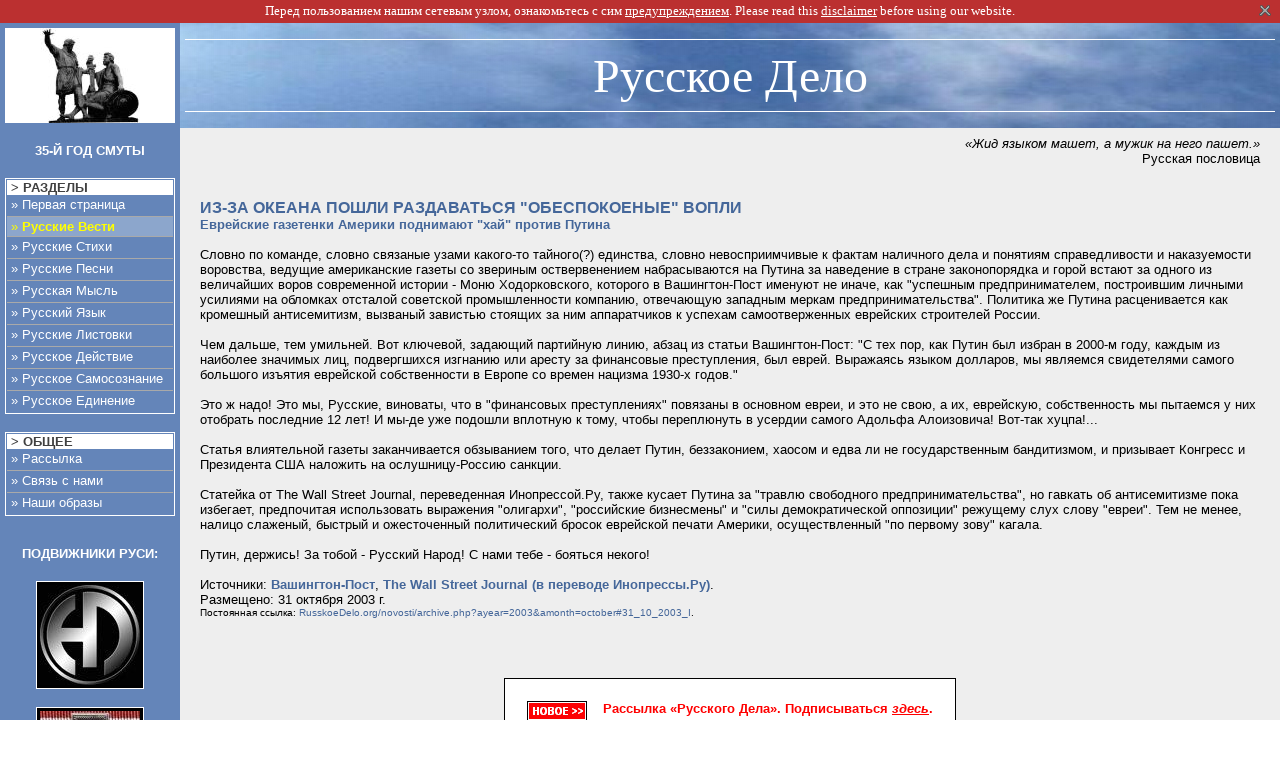

--- FILE ---
content_type: text/html; charset=UTF-8
request_url: http://russkoedelo.org/novosti/archive.php?ayear=2003&amonth=october
body_size: 28787
content:
      <!DOCTYPE HTML PUBLIC "-//W3C//DTD HTML 4.01 Transitional//EN" "http://www.w3.org/TR/html4/loose.dtd">
      <HTML>
      <HEAD>
        <META http-equiv="content-type" content="text/html; charset=utf-8">
        <TITLE>Русское Дело | Русские Новости | Подшивки</TITLE>
        <META name="description" content="Русские Новости: подшивки">
        <META name="keywords" content="архив, архивы, русских новостей, подшивка, подшивки, Русские Новости">
        <LINK REL="SHORTCUT ICON" HREF="/favicon.ico" />
		<LINK REL="stylesheet" HREF="/util/styles.css">

        <SCRIPT language="javascript">
          function addfav() {
            if (document.all) window.external.AddFavorite("http://www.RusskoeDelo.org","Russkoe Delo");
            else alert("Чтобы сделать закладку, закройте эту подсказку и нажмите «Ctrl+D».");
          }
        </SCRIPT>
      </HEAD>
      <BODY TEXT="#000000" LINK="#45679A" ALINK="#45679A" VLINK="#45679A" BGCOLOR="#FFFFFF" MARGINWIDTH="0" MARGINHEIGHT="0" LEFTMARGIN="0" TOPMARGIN="0">

    
        <!-- Begin disclaimer strip -->

        <script language="JavaScript">

        function handleOverDismissDisclaimer() { 
           if ( document.images ) { 
               document.disclaimer_close_icon.src =
                                   "/images/icons/window_close_x_6.png";
           }
        }

        function handleOutDismissDisclaimer() {
            if ( document.images ) {
                document.disclaimer_close_icon.src =
                                    "/images/icons/window_close_x_1.png";
            }
        }

        function dismissDisclaimer() {
            document.getElementById( "disclaimer_block" ).style.display =
                                                                "none";

            setCookie( "disclaimer_dismissed", "true", 30 );

        }

        function setCookie( cookie_name, cookie_value, expiration_days ) {
            var expiration_date = new Date();
            expiration_date.setTime( expiration_date.getTime() +
                                     ( expiration_days * 1000*60*60*24 ) );
            var value_to_set = escape( cookie_value ) +
                               ( ( expiration_days == null ) ?
                                 "" :
                                 ";expires=" + expiration_date.toUTCString() +
                                 ";domain=.russkoedelo.org" );
            document.cookie = cookie_name + "=" + value_to_set ;
        }

        </script>

        <div id="disclaimer_block"  >
            <TABLE WIDTH="100%" HEIGHT="22" BORDER=0 CELLSPACING=0 CELLPADDING=0 BGCOLOR="#BB3030">
                <TR>
                    <TD WIDTH="30" />
                    <TD ALIGN="CENTER"><FONT SIZE="-1"><FONT COLOR="#FFFFFF">Перед пользованием нашим сетевым узлом, ознакомьтесь с сим <A HREF="/disclaimer.php" style="text-decoration:underline; color:#ffffff"><FONT COLOR="#FFFFFF">предупреждением</FONT></A>. Please read this <A HREF="/disclaimer.php" style="text-decoration:underline; color:#ffffff"><FONT COLOR="#FFFFFF">disclaimer</FONT></A> before using our website.</FONT></FONT></TD>
                    <TD WIDTH="30" ALIGN="CENTER"><a href="#dismiss_disclaimer" onMouseOver="handleOverDismissDisclaimer(); return true;" onMouseOut="handleOutDismissDisclaimer(); return true;" onClick="javascript:void(0); dismissDisclaimer(); return false;" ><IMG name="disclaimer_close_icon" SRC="/images/icons/window_close_x_1.png" style="border-style: none" /></a></TD>
                </TR>
            </TABLE>
            <TABLE WIDTH="100%" BORDER=0 CELLSPACING=0 CELLPADDING=0 BGCOLOR="#BB3030"><TR><TD HEIGHT="1"></TD></TR></TABLE>
        </div>


        <!-- End disclaimer strip -->

        <TABLE WIDTH="100%" BORDER=0 CELLSPACING=0 CELLPADDING=0>
          <TR>

                        <TD WIDTH=180 ALIGN=CENTER VALIGN=TOP BGCOLOR="#6485B9" ROWSPAN=2>

                            <TABLE WIDTH=170 ALIGN=CENTER BORDER=0 CELLSPACING=0 CELLPADDING=0>
                <TR><TD HEIGHT=5></TD></TR>
                <TR><TD ALIGN=CENTER BGCOLOR="#FFFFFF"><A HREF="/"><IMG SRC="/images/minin_new_6.jpg" BORDER=0 ALT="Спасители Руси от инородческого владычества: гражданин Козьма Минин и князь Дмитрий Пожарский. Да вдохновят нас примером."></A></TD></TR>
                <TR><TD HEIGHT=20></TD></TR>
                <TR><TD ALIGN=CENTER><FONT SIZE="-1"><FONT FACE="Arial, Geneva"><FONT COLOR="#FFFFFF"><B>35-Й ГОД СМУТЫ</B></FONT></FONT></FONT></TD></TR>
                <TR><TD HEIGHT=20></TD></TR>
              </TABLE>
              
              
                                <TABLE WIDTH=170 CELLPADDING=1 CELLSPACING=0 BGCOLOR="#FFFFFF">
                  <TR><TD>
                    <TABLE WIDTH=168 CELLPADDING=0 CELLSPACING=1 BGCOLOR="#6485B9">
                      <TR><TD>
                        <TABLE WIDTH=166 CELLPADDING=0 CELLSPACING=0>
                          <TR><TD>
                                                        <TABLE WIDTH=166 BGCOLOR="#FFFFFF" CELLPADDING=0 CELLSPACING=0>
                              <TR>
                                <TD WIDTH=4></TD>
                                <TD WIDTH=158 ALIGN=LEFT><A HREF="/" STYLE="text-decoration:none"><FONT FACE="Arial, Geneva"><FONT SIZE="-1"><FONT COLOR="#404040"><B>> РАЗДЕЛЫ</B></FONT></FONT></FONT></A></TD>
                                <TD WIDTH=4></TD>
                              </TR>
                            </TABLE>
                                                      </TD></TR>
                          <TR><TD>
                                                        <TABLE WIDTH=166 BGCOLOR="#6485B9" CELLPADDING=0 CELLSPACING=0>

                                                            <TR><TD HEIGHT=2 COLSPAN=3></TD></TR>
                              <TR><TD WIDTH=4></TD><TD><TABLE WIDTH=158 ALIGN=CENTER CELLPADDING=0 CELLSPACING=0><TR><TD ALIGN=LEFT><A STYLE="text-decoration:none" HREF="/"><FONT FACE="Arial, Geneva"><FONT SIZE="-1"><FONT COLOR="#FFFFFF" onMouseOver="window.status='Первая страница'; this.style.color = 'yellow'; return true" onMouseOut="window.status=''; this.style.color = '#FFFFFF'; return true">&raquo; Первая страница</FONT></FONT></FONT></A></TD></TR></TABLE></TD><TD WIDTH=4></TD></TR>
                              <TR><TD HEIGHT=4 COLSPAN=3></TD></TR>
    <TR><TD HEIGHT=1 COLSPAN=3 BGCOLOR="darkgray"></TD></TR>
                                                            <TR><TD HEIGHT=2 COLSPAN=3 BGCOLOR="#8CA6CC"></TD></TR>
                              <TR><TD WIDTH=4 BGCOLOR="#8CA6CC"></TD><TD BGCOLOR="#8CA6CC"><TABLE WIDTH=158 ALIGN=CENTER CELLPADDING=0 CELLSPACING=0><TR><TD ALIGN=LEFT><A STYLE="text-decoration:none" HREF="/novosti/"><FONT FACE="Arial, Geneva"><FONT SIZE="-1"><FONT COLOR="yellow" onMouseOver="window.status='Русские Вести'; this.style.color = 'yellow'; return true" onMouseOut="window.status=''; this.style.color = 'yellow'; return true">&raquo; <B>Русские Вести</B></FONT></FONT></FONT></A></TD></TR></TABLE></TD><TD WIDTH=4 BGCOLOR="#8CA6CC"></TD></TR>
                              <TR><TD HEIGHT=2 COLSPAN=3 BGCOLOR="#8CA6CC"></TD></TR>
    <TR><TD HEIGHT=1 COLSPAN=3 BGCOLOR="darkgray"></TD></TR>
                                                            <TR><TD HEIGHT=2 COLSPAN=3></TD></TR>
                              <TR><TD WIDTH=4></TD><TD><TABLE WIDTH=158 ALIGN=CENTER CELLPADDING=0 CELLSPACING=0><TR><TD ALIGN=LEFT><A STYLE="text-decoration:none" HREF="/poetry/"><FONT FACE="Arial, Geneva"><FONT SIZE="-1"><FONT COLOR="#FFFFFF" onMouseOver="window.status='Русские Стихи'; this.style.color = 'yellow'; return true" onMouseOut="window.status=''; this.style.color = '#FFFFFF'; return true">&raquo; Русские Стихи</FONT></FONT></FONT></A></TD></TR></TABLE></TD><TD WIDTH=4></TD></TR>
                              <TR><TD HEIGHT=4 COLSPAN=3></TD></TR>
    <TR><TD HEIGHT=1 COLSPAN=3 BGCOLOR="darkgray"></TD></TR>
                                                            <TR><TD HEIGHT=2 COLSPAN=3></TD></TR>
                              <TR><TD WIDTH=4></TD><TD><TABLE WIDTH=158 ALIGN=CENTER CELLPADDING=0 CELLSPACING=0><TR><TD ALIGN=LEFT><A STYLE="text-decoration:none" HREF="/audio/"><FONT FACE="Arial, Geneva"><FONT SIZE="-1"><FONT COLOR="#FFFFFF" onMouseOver="window.status='Русские Песни'; this.style.color = 'yellow'; return true" onMouseOut="window.status=''; this.style.color = '#FFFFFF'; return true">&raquo; Русские Песни</FONT></FONT></FONT></A></TD></TR></TABLE></TD><TD WIDTH=4></TD></TR>
                              <TR><TD HEIGHT=4 COLSPAN=3></TD></TR>
    <TR><TD HEIGHT=1 COLSPAN=3 BGCOLOR="darkgray"></TD></TR>
                                                            <TR><TD HEIGHT=2 COLSPAN=3></TD></TR>
                              <TR><TD WIDTH=4></TD><TD><TABLE WIDTH=158 ALIGN=CENTER CELLPADDING=0 CELLSPACING=0><TR><TD ALIGN=LEFT><A STYLE="text-decoration:none" HREF="/mysl/"><FONT FACE="Arial, Geneva"><FONT SIZE="-1"><FONT COLOR="#FFFFFF" onMouseOver="window.status='Русская Мысль'; this.style.color = 'yellow'; return true" onMouseOut="window.status=''; this.style.color = '#FFFFFF'; return true">&raquo; Русская Мысль</FONT></FONT></FONT></A></TD></TR></TABLE></TD><TD WIDTH=4></TD></TR>
                              <TR><TD HEIGHT=4 COLSPAN=3></TD></TR>
    <TR><TD HEIGHT=1 COLSPAN=3 BGCOLOR="darkgray"></TD></TR>
                                                            <TR><TD HEIGHT=2 COLSPAN=3></TD></TR>
                              <TR><TD WIDTH=4></TD><TD><TABLE WIDTH=158 ALIGN=CENTER CELLPADDING=0 CELLSPACING=0><TR><TD ALIGN=LEFT><A STYLE="text-decoration:none" HREF="/iazyk/"><FONT FACE="Arial, Geneva"><FONT SIZE="-1"><FONT COLOR="#FFFFFF" onMouseOver="window.status='Русский Язык'; this.style.color = 'yellow'; return true" onMouseOut="window.status=''; this.style.color = '#FFFFFF'; return true">&raquo; Русский Язык</FONT></FONT></FONT></A></TD></TR></TABLE></TD><TD WIDTH=4></TD></TR>
                              <TR><TD HEIGHT=4 COLSPAN=3></TD></TR>
    <TR><TD HEIGHT=1 COLSPAN=3 BGCOLOR="darkgray"></TD></TR>
                                                            <TR><TD HEIGHT=2 COLSPAN=3></TD></TR>
                              <TR><TD WIDTH=4></TD><TD><TABLE WIDTH=158 ALIGN=CENTER CELLPADDING=0 CELLSPACING=0><TR><TD ALIGN=LEFT><A STYLE="text-decoration:none" HREF="/listovki/"><FONT FACE="Arial, Geneva"><FONT SIZE="-1"><FONT COLOR="#FFFFFF" onMouseOver="window.status='Русские Листовки'; this.style.color = 'yellow'; return true" onMouseOut="window.status=''; this.style.color = '#FFFFFF'; return true">&raquo; Русские Листовки</FONT></FONT></FONT></A></TD></TR></TABLE></TD><TD WIDTH=4></TD></TR>
                              <TR><TD HEIGHT=4 COLSPAN=3></TD></TR>
    <TR><TD HEIGHT=1 COLSPAN=3 BGCOLOR="darkgray"></TD></TR>
                                                            <TR><TD HEIGHT=2 COLSPAN=3></TD></TR>
                              <TR><TD WIDTH=4></TD><TD><TABLE WIDTH=158 ALIGN=CENTER CELLPADDING=0 CELLSPACING=0><TR><TD ALIGN=LEFT><A STYLE="text-decoration:none" HREF="/deistvie/"><FONT FACE="Arial, Geneva"><FONT SIZE="-1"><FONT COLOR="#FFFFFF" onMouseOver="window.status='Русское Действие'; this.style.color = 'yellow'; return true" onMouseOut="window.status=''; this.style.color = '#FFFFFF'; return true">&raquo; Русское Действие</FONT></FONT></FONT></A></TD></TR></TABLE></TD><TD WIDTH=4></TD></TR>
                              <TR><TD HEIGHT=4 COLSPAN=3></TD></TR>
    <TR><TD HEIGHT=1 COLSPAN=3 BGCOLOR="darkgray"></TD></TR>
                                                            <TR><TD HEIGHT=2 COLSPAN=3></TD></TR>
                              <TR><TD WIDTH=4></TD><TD><TABLE WIDTH=158 ALIGN=CENTER CELLPADDING=0 CELLSPACING=0><TR><TD ALIGN=LEFT><A STYLE="text-decoration:none" HREF="/samosoznanie/"><FONT FACE="Arial, Geneva"><FONT SIZE="-1"><FONT COLOR="#FFFFFF" onMouseOver="window.status='Русское Самосознание'; this.style.color = 'yellow'; return true" onMouseOut="window.status=''; this.style.color = '#FFFFFF'; return true">&raquo; Русское Самосознание</FONT></FONT></FONT></A></TD></TR></TABLE></TD><TD WIDTH=4></TD></TR>
                              <TR><TD HEIGHT=4 COLSPAN=3></TD></TR>
    <TR><TD HEIGHT=1 COLSPAN=3 BGCOLOR="darkgray"></TD></TR>
                                                            <TR><TD HEIGHT=2 COLSPAN=3></TD></TR>
                              <TR><TD WIDTH=4></TD><TD><TABLE WIDTH=158 ALIGN=CENTER CELLPADDING=0 CELLSPACING=0><TR><TD ALIGN=LEFT><A STYLE="text-decoration:none" HREF="/links.php"><FONT FACE="Arial, Geneva"><FONT SIZE="-1"><FONT COLOR="#FFFFFF" onMouseOver="window.status='Русское Единение'; this.style.color = 'yellow'; return true" onMouseOut="window.status=''; this.style.color = '#FFFFFF'; return true">&raquo; Русское Единение</FONT></FONT></FONT></A></TD></TR></TABLE></TD><TD WIDTH=4></TD></TR>
                              <TR><TD HEIGHT=4 COLSPAN=3></TD></TR>
                                                          </TABLE>
                                                      </TD></TR>
                        </TABLE>
                      </TD></TR>
                    </TABLE>
                  </TD></TR>
                </TABLE>
                
                <BR>

              
                                <TABLE WIDTH=170 CELLPADDING=1 CELLSPACING=0 BGCOLOR="#FFFFFF">
                  <TR><TD>
                    <TABLE WIDTH=168 CELLPADDING=0 CELLSPACING=1 BGCOLOR="#6485B9">
                      <TR><TD>
                        <TABLE WIDTH=166 CELLPADDING=0 CELLSPACING=0>
                          <TR><TD>
                                                        <TABLE WIDTH=166 BGCOLOR="#FFFFFF" CELLPADDING=0 CELLSPACING=0>
                              <TR>
                                <TD WIDTH=4></TD>
                                <TD WIDTH=158 ALIGN=LEFT><A HREF="/" STYLE="text-decoration:none"><FONT FACE="Arial, Geneva"><FONT SIZE="-1"><FONT COLOR="#404040"><B>> ОБЩЕЕ</B></FONT></FONT></FONT></A></TD>
                                <TD WIDTH=4></TD>
                              </TR>
                            </TABLE>
                                                      </TD></TR>
                          <TR><TD>
                                                        <TABLE WIDTH=166 BGCOLOR="#6485B9" CELLPADDING=0 CELLSPACING=0>

                                                            <TR><TD HEIGHT=2 COLSPAN=3></TD></TR>
                              <TR><TD WIDTH=4></TD><TD><TABLE WIDTH=158 ALIGN=CENTER CELLPADDING=0 CELLSPACING=0><TR><TD ALIGN=LEFT><A STYLE="text-decoration:none" HREF="/util/newsletter/form.php"><FONT FACE="Arial, Geneva"><FONT SIZE="-1"><FONT COLOR="#FFFFFF" onMouseOver="window.status='Рассылка'; this.style.color = 'yellow'; return true" onMouseOut="window.status=''; this.style.color = '#FFFFFF'; return true">&raquo; Рассылка</FONT></FONT></FONT></A></TD></TR></TABLE></TD><TD WIDTH=4></TD></TR>
                              <TR><TD HEIGHT=4 COLSPAN=3></TD></TR>
    <TR><TD HEIGHT=1 COLSPAN=3 BGCOLOR="darkgray"></TD></TR>
                                                            <TR><TD HEIGHT=2 COLSPAN=3></TD></TR>
                              <TR><TD WIDTH=4></TD><TD><TABLE WIDTH=158 ALIGN=CENTER CELLPADDING=0 CELLSPACING=0><TR><TD ALIGN=LEFT><A STYLE="text-decoration:none" HREF="/contact_us.php"><FONT FACE="Arial, Geneva"><FONT SIZE="-1"><FONT COLOR="#FFFFFF" onMouseOver="window.status='Связь с нами'; this.style.color = 'yellow'; return true" onMouseOut="window.status=''; this.style.color = '#FFFFFF'; return true">&raquo; Связь с нами</FONT></FONT></FONT></A></TD></TR></TABLE></TD><TD WIDTH=4></TD></TR>
                              <TR><TD HEIGHT=4 COLSPAN=3></TD></TR>
    <TR><TD HEIGHT=1 COLSPAN=3 BGCOLOR="darkgray"></TD></TR>
                                                            <TR><TD HEIGHT=2 COLSPAN=3></TD></TR>
                              <TR><TD WIDTH=4></TD><TD><TABLE WIDTH=158 ALIGN=CENTER CELLPADDING=0 CELLSPACING=0><TR><TD ALIGN=LEFT><A STYLE="text-decoration:none" HREF="/banners.php"><FONT FACE="Arial, Geneva"><FONT SIZE="-1"><FONT COLOR="#FFFFFF" onMouseOver="window.status='Наши образы'; this.style.color = 'yellow'; return true" onMouseOut="window.status=''; this.style.color = '#FFFFFF'; return true">&raquo; Наши образы</FONT></FONT></FONT></A></TD></TR></TABLE></TD><TD WIDTH=4></TD></TR>
                              <TR><TD HEIGHT=4 COLSPAN=3></TD></TR>
                                                          </TABLE>
                                                      </TD></TR>
                        </TABLE>
                      </TD></TR>
                    </TABLE>
                  </TD></TR>
                </TABLE>
                

              
              <TABLE WIDTH=170 ALIGN=CENTER BORDER=0 CELLSPACING=0 CELLPADDING=0>
                <TR><TD HEIGHT=30></TD></TR>
                <TR><TD ALIGN=CENTER><FONT SIZE="-1"><FONT FACE="Arial, Geneva"><FONT COLOR="#FFFFFF"><B>ПОДВИЖНИКИ РУСИ:</B></FONT></FONT></FONT></TD></TR>
                <TR><TD HEIGHT=20></TD></TR>
              </TABLE>

              
              
                <TABLE CELLPADDING=1 CELLSPACING=0>
                  <TR>
                    <TD BGCOLOR="#FFFFFF" ALIGN=CENTER>
                      <TABLE CELLPADDING=1 BGCOLOR="#000000">
                        <TR><TD>
                          <A HREF="http://www.ndpr.ru" TARGET="_blank"><IMG SRC="/images/ndpr_logo.jpg" ALT="Национально-Державная Партия России (НДПР)" WIDTH=100 BORDER=0></A></TD>
                        </TR>
                      </TABLE>
                    </TD>
                  </TR>
                </TABLE>
                <BR>

              
                <TABLE CELLPADDING=1 CELLSPACING=0>
                  <TR>
                    <TD BGCOLOR="#FFFFFF" ALIGN=CENTER>
                      <TABLE CELLPADDING=1 BGCOLOR="#000000">
                        <TR><TD>
                          <A HREF="http://dpni.su/forum/index.php" TARGET="_blank"><IMG SRC="/images/outside_banners/RusVeche_100.jpg" ALT="Русское Вече" WIDTH=100 BORDER=0></A></TD>
                        </TR>
                      </TABLE>
                    </TD>
                  </TR>
                </TABLE>
                <BR>

              
                <TABLE CELLPADDING=1 CELLSPACING=0>
                  <TR>
                    <TD BGCOLOR="#FFFFFF" ALIGN=CENTER>
                      <TABLE CELLPADDING=1 BGCOLOR="#000000">
                        <TR><TD>
                          <A HREF="http://www.orden.ws" TARGET="_blank"><IMG SRC="/images/outside_banners/tabula_rasa_100.jpg" ALT="Русский национал-социализм с чистого листа" WIDTH=100 BORDER=0></A></TD>
                        </TR>
                      </TABLE>
                    </TD>
                  </TR>
                </TABLE>
                <BR>

              
                <TABLE CELLPADDING=1 CELLSPACING=0>
                  <TR>
                    <TD BGCOLOR="#FFFFFF" ALIGN=CENTER>
                      <TABLE CELLPADDING=1 BGCOLOR="#000000">
                        <TR><TD>
                          <A HREF="http://russovet.org/" TARGET="_blank"><IMG SRC="/images/outside_banners/russovet_100.jpg" ALT="Руссовет" WIDTH=100 BORDER=0></A></TD>
                        </TR>
                      </TABLE>
                    </TD>
                  </TR>
                </TABLE>
                <BR>

              
                <TABLE CELLPADDING=1 CELLSPACING=0>
                  <TR>
                    <TD BGCOLOR="#FFFFFF" ALIGN=CENTER>
                      <TABLE CELLPADDING=1 BGCOLOR="#000000">
                        <TR><TD>
                          <A HREF="http://dpni.su/" TARGET="_blank"><IMG SRC="/images/outside_banners/rus_dpni_100.jpg" ALT="Русское Движение против нелегальной иммиграции" WIDTH=100 BORDER=0></A></TD>
                        </TR>
                      </TABLE>
                    </TD>
                  </TR>
                </TABLE>
                <BR>

              
                <TABLE CELLPADDING=1 CELLSPACING=0>
                  <TR>
                    <TD BGCOLOR="#FFFFFF" ALIGN=CENTER>
                      <TABLE CELLPADDING=1 BGCOLOR="#000000">
                        <TR><TD>
                          <A HREF="http://www.rons.ru/" TARGET="_blank"><IMG SRC="/images/outside_banners/rons.jpg" ALT="Русский Общенациональный Союз (РОНС)" WIDTH=100 BORDER=0></A></TD>
                        </TR>
                      </TABLE>
                    </TD>
                  </TR>
                </TABLE>
                <BR>

              
                <TABLE CELLPADDING=1 CELLSPACING=0>
                  <TR>
                    <TD BGCOLOR="#FFFFFF" ALIGN=CENTER>
                      <TABLE CELLPADDING=1 BGCOLOR="#000000">
                        <TR><TD>
                          <A HREF="http://www.lukashenko2008.ru/" TARGET="_blank"><IMG SRC="/images/outside_banners/lukashenko_2008.jpg" ALT="Народное Движение за избрание А. Г. Лукашенко главою России" WIDTH=100 BORDER=0></A></TD>
                        </TR>
                      </TABLE>
                    </TD>
                  </TR>
                </TABLE>
                <BR>

              
                <TABLE CELLPADDING=1 CELLSPACING=0>
                  <TR>
                    <TD BGCOLOR="#FFFFFF" ALIGN=CENTER>
                      <TABLE CELLPADDING=1 BGCOLOR="#000000">
                        <TR><TD>
                          <A HREF="http://www.center-rne.org" TARGET="_blank"><IMG SRC="/images/rne_logo.jpg" ALT="Русское Национальное Единство (РНЕ)" WIDTH=100 BORDER=0></A></TD>
                        </TR>
                      </TABLE>
                    </TD>
                  </TR>
                </TABLE>
                <BR>

              
                <TABLE CELLPADDING=1 CELLSPACING=0>
                  <TR>
                    <TD BGCOLOR="#FFFFFF" ALIGN=CENTER>
                      <TABLE CELLPADDING=1 BGCOLOR="#000000">
                        <TR><TD>
                          <A HREF="http://www.ateney.ru" TARGET="_blank"><IMG SRC="/images/ateney_logo.jpg" ALT="Русский международный журнал «Атеней»" WIDTH=100 BORDER=0></A></TD>
                        </TR>
                      </TABLE>
                    </TD>
                  </TR>
                </TABLE>
                <BR>

              
              
              <!-- Subscription form begins -->
              <CENTER>              
              <HR WIDTH="90%" SIZE=1 COLOR="white"><BR>
              <FONT COLOR="#FFFFFF"><FONT SIZE="-1"><B>НАША РАССЫЛКА:</B></FONT></FONT><BR><BR>
              </CENTER>
              <FORM ACTION="/util/newsletter/begin.php" METHOD="get">
              <TABLE ALIGN=CENTER WIDTH="90%"><TR><TD ALIGN=LEFT><FONT COLOR="#FFFFFF"><FONT SIZE="-1">Подписка на нашу рассылку своевременно известит Вас о появлении нового на «Русском Деле». <I>Просто и удобно!</I></FONT></FONT></TD></TR></TABLE><BR>
              <CENTER>
              <FONT COLOR="#FFFFFF"><FONT SIZE="-1">Ваш адрес e-mail:</FONT></FONT><BR><INPUT TYPE="text" NAME="address"><BR>
              <INPUT TYPE="radio" NAME="operation" VALUE="subscribe" CHECKED><FONT COLOR="#FFFFFF"><FONT SIZE="-1">Подписаться</FONT></FONT><BR>
              <INPUT TYPE="radio" NAME="operation" VALUE="unsubscribe"><FONT COLOR="#FFFFFF"><FONT SIZE="-1">Отменить подписку</FONT></FONT><BR>
              <INPUT TYPE="hidden" NAME="listname" VALUE="news"><BR>
              <INPUT TYPE="submit" VALUE="Подтвердить"><BR><BR>
              <TABLE ALIGN=CENTER WIDTH="90%"><TR><TD ALIGN=LEFT><FONT COLOR="#FFFFFF"><FONT SIZE="-1"><B>НАШИ СОРАТНИКИ НЕ ПОЛЬЗУЮТСЯ ПОДОЗРИТЕЛЬНЫМИ УСЛУГАМИ MAIL.RU И YANDEX.RU!</B></FONT></FONT></TD></TR></TABLE>
              </CENTER>
              </FORM>
              <!-- Subscription form ends -->			  
			  
              <CENTER>
              <HR WIDTH="90%" SIZE=1 COLOR="white">
              </CENTER>

			  <!-- BEGIN: RSS Feed insert -->
			  <CENTER>
			  <!-- VERTICAL SPACE --><table cellpadding=0 cellspacing=0 border=0 width="100%"><tr><td style="height:6px;"></td></tr></table>
			  <FONT COLOR="#FFFFFF"><FONT SIZE="-1"><B>«RSS» И «TWITTER»:</B></FONT></FONT>			  <!-- VERTICAL SPACE --><table cellpadding=0 cellspacing=0 border=0 width="100%"><tr><td style="height:12px;"></td></tr></table>			  
			  <a href="/rss/rss_news.xml" target="_blank" style="text-decoration:none"><img src="/rss/rss_blue__igloogirl.com__40x40_2.gif" alt="Наша RSS-лента" align="middle" border="0" /></a>
			  &nbsp;&nbsp;
			  <a href="http://twitter.com/RusskoeDelo" target="_blank" style="text-decoration:none"><img src="/images/twitter_icon.png" alt="Наша лента в «Twittere»" align="middle" border="0" /></a>
			  <!-- VERTICAL SPACE --><table cellpadding=0 cellspacing=0 border=0 width="100%"><tr><td style="height:12px;"></td></tr></table>
			  <TABLE ALIGN="center" WIDTH="90%"><TR><TD ALIGN="center"><i><FONT COLOR="#FFFFFF"><FONT SIZE="-1">(Памятуйте, что врагу видно, кто читает нас в «Твиттере»!)</FONT></FONT></i></TD></TR></TABLE>
			  <!-- VERTICAL SPACE --><table cellpadding=0 cellspacing=0 border=0 width="100%"><tr><td style="height:6px;"></td></tr></table>
			  </CENTER>
			  <!-- END: RSS Feed insert -->
			  
              <CENTER>
              <HR WIDTH="90%" SIZE=1 COLOR="white"><BR>
              </CENTER>			  
			  
              <FONT SIZE="-1"><FONT FACE="Arial, Geneva"><FONT COLOR="#FFFFFF"><B>ПОИСК ПО УЗЛУ:</B></FONT></FONT></FONT><BR><BR>

              <!-- Begin Yandex search inset -->
              <TABLE cellspacing=0 cellpadding=0 width=165 height=94 background="/images/yandex_center_theme.gif" border=0>
              <TR>
              <TD align=center valign=top>
              <table cellSpacing=0 cellPadding=0 width=165 height=94 border=0>

              <FORM name="web" action="http://www.yandex.ru/yandsearch" "method=get">
              <INPUT type="hidden" value="form 165x94" name="server_name">

              <INPUT TYPE="hidden" NAME="referrer1" VALUE="http://www.RusskoeDelo.org">
              <INPUT TYPE="hidden" NAME="referrer2" VALUE="Русское Дело">
              <INPUT TYPE="hidden" NAME="serverurl" VALUE="http://www.russkoedelo.org">
              <INPUT TYPE="hidden" NAME="server_name" VALUE="Русское Дело">

              <tr>
                <td colspan=2 height=37 background=""></td>
              </tr>
              <tr>
                <td valign=middle align=center background=""><INPUT size=15 name=text STYLE="font-size: 10px;"></td>
                <td valign=middle align=center background=""><INPUT type="image" height=22 alt="Искать" width=45 src="/images/yandex_center_search_button.gif" vspace=2 border=0></td>
              </tr>
              <tr>
                <td valign=top align=center height=19 colspan=2 background="">
                  <A href="http://www.yandex.ru/"><FONT SIZE="-2"><FONT COLOR="#FFFFFF"><FONT FACE="Arial, Geneva">Яndex.ru</FONT></FONT></FONT></A>
                </td>
              </TR></FORM></TABLE></TD></TR></TABLE>
              <BR>
              <CENTER>
              <HR WIDTH="90%" SIZE=1 COLOR="white"><BR>
              </CENTER>
              <!-- End Yandex search inset -->


            </TD>
            
                        <TD VALIGN=TOP BGCOLOR="#EEEEEE">

              <TABLE WIDTH="100%" BORDER=0 ALIGN=CENTER CELLSPACING=0 CELLPADDING=0>
                                <TR><TD ALIGN=CENTER BGCOLOR="#6485B9">
                  <TABLE BGCOLOR="#6485B9" BACKGROUND="/images/clouds_06.jpg" ALIGN=CENTER CELLSPACING=5 CELLPADDING=0 WIDTH="100%" HEIGHT="105">
                    <TR><TD></TD></TR>
                    <TR><TD HEIGHT=1 WIDTH="100%" BGCOLOR="#FFFFFF"></TD></TR>
                    <TR><TD ALIGN=CENTER><FONT FACE="Palatino Linotype, Verdana"><FONT SIZE="+4"><FONT COLOR="#FFFFFF">Русское Дело</FONT></FONT></FONT></TD></TR>
                    <TR><TD HEIGHT=1 WIDTH="100%" BGCOLOR="#FFFFFF"></TD></TR>
                    <TR><TD></TD></TR>
                  </TABLE></TD>
                </TR>
                
                
                <TR><TD>
                  <TABLE WIDTH="100%" CELLSPACING=0 CELLPADDING=0>
                    <TR><TD COLSPAN=3 HEIGHT=8></TD></TR>
                    <TR ALIGN=RIGHT>
                      <TD WIDTH="20"> </TD>
                      <TD>
                        <TABLE WIDTH="100%" CELLSPACING=0 CELLPADDING=0><TR>
                          <TD WIDTH="40%" ALIGN=LEFT><!-- <A HREF="javascript:addfav()" STYLE="text-decoration:none"><IMG SRC="/images/icons/favorites1.gif" ALIGN=MIDDLE BORDER=0></A> <A HREF="javascript:addfav()"><FONT FACE="Arial, Geneva"><FONT SIZE="-2">Добавить «Русское Дело» в закладки</FONT></FONT></A> --></TD>
                          <TD WIDTH="60%" ALIGN=RIGHT><FONT FACE="Arial, Geneva"><FONT SIZE="-1"><I>&laquo;Жид языком машет, а мужик на него пашет.&raquo;</I></FONT></FONT></TD>
                        </TR></TABLE>
                      </TD>
                      <TD WIDTH="20"> </TD>
                    </TR>
                    <TR ALIGN=RIGHT>
                      <TD WIDTH="20"> </TD>
                      <TD>
                        <TABLE WIDTH="100%" CELLSPACING=0 CELLPADDING=0><TR>
                          <TD WIDTH="50%"></TD>
                          <TD WIDTH="50%" ALIGN=RIGHT><FONT FACE="Arial, Geneva"><FONT SIZE="-1">Русская пословица</FONT></FONT></TD>
                        </TR></TABLE>
                      </TD>
                      <TD WIDTH="20"> </TD>
                    </TR>
                  </TABLE>
                </TD></TR>

                <TR><TD>

      
                  <TABLE ALIGN=CENTER BORDER=0 CELLSPACING=0 CELLPADDING=0 WIDTH="100%">
                    <TR><TD WIDTH="20"> </TD><TD ALIGN=LEFT>
                      <BR>
                      <FONT FACE="Arial, Geneva"><FONT SIZE="-1">                        
      <A NAME="31_10_2003_I"></A>
<BR>
<FONT COLOR="#45679A"><FONT SIZE="+0"><B>ИЗ-ЗА ОКЕАНА ПОШЛИ РАЗДАВАТЬСЯ "ОБЕСПОКОЕНЫЕ" ВОПЛИ</B></FONT></FONT><BR>
<FONT COLOR="#45679A"><FONT SIZE="-1"><B>Еврейские газетенки Америки поднимают "хай" против Путина</B></FONT></FONT><BR><BR>
<FONT SIZE="-1">Словно по команде, словно связаные узами какого-то тайного(?) единства, словно невосприимчивые к фактам наличного дела и понятиям справедливости и наказуемости воровства, ведущие американские газеты со звериным оствервенением набрасываются на Путина за наведение в стране законопорядка и горой встают за одного из величайших воров современной истории - Моню Ходорковского, которого в Вашингтон-Пост именуют не иначе, как "успешным предпринимателем, построившим личными усилиями на обломках отсталой советской промышленности компанию, отвечающую западным меркам предпринимательства". Политика же Путина расценивается как кромешный антисемитизм, вызваный завистью стоящих за ним аппаратчиков к успехам самоотверженных еврейских строителей России.<BR><BR>
Чем дальше, тем умильней. Вот ключевой, задающий партийную линию, абзац из статьи Вашингтон-Пост: "С тех пор, как Путин был избран в 2000-м году, каждым из наиболее значимых лиц, подвергшихся изгнанию или аресту за финансовые преступления, был еврей. Выражаясь языком долларов, мы являемся свидетелями самого большого изъятия еврейской собственности в Европе со времен нацизма 1930-х годов."<BR><BR>
Это ж надо! Это мы, Русские, виноваты, что в  "финансовых преступлениях" повязаны в основном евреи, и это не свою, а их, еврейскую, собственность мы пытаемся у них отобрать последние 12 лет! И мы-де уже подошли вплотную к тому, чтобы переплюнуть в усердии самого Адольфа Алоизовича! Вот-так хуцпа!...<BR><BR>
Статья влиятельной газеты заканчивается обзыванием того, что делает Путин, беззаконием, хаосом и едва ли не государственным бандитизмом, и призывает Конгресс и Президента США наложить на ослушницу-Россию санкции.<BR><BR>
Статейка от The Wall Street Journal, переведенная Инопрессой.Ру, также кусает Путина за "травлю свободного предпринимательства", но гавкать об антисемитизме пока избегает, предпочитая использовать выражения "олигархи", "российские бизнесмены" и "силы демократической оппозиции" режущему слух слову "евреи". Тем не менее, налицо слаженый, быстрый и ожесточенный политический бросок еврейской печати Америки, осуществленный "по первому зову" кагала.<BR><BR>
Путин, держись! За тобой - Русский Народ! С нами тебе - бояться некого!<BR><BR>
<FONT SIZE="-1">Источники: <A HREF="http://www.washingtonpost.com/wp-dyn/articles/A26884-2003Oct27.html" STYLE="text-decoration:none" TARGET="_blank"><FONT SIZE="-1"><B>Вашингтон-Пост</B></FONT></A>, <A HREF="http://www.inopressa.ru/details.html?id=15414" STYLE="text-decoration:none" TARGET="_blank"><FONT SIZE="-1"><B>The Wall Street Journal (в переводе Инопрессы.Ру)</B></FONT></A>.</FONT><BR>
<FONT SIZE="-1">Размещено: 31 октября 2003 г.</FONT><BR>
<FONT SIZE="-2">Постоянная ссылка: <A HREF="http://www.RusskoeDelo.org/novosti/archive.php?ayear=2003&amonth=october#31_10_2003_I" STYLE="text-decoration:none"><FONT onMouseOver="this.style.color = 'blue'; return true" onMouseOut="this.style.color = '#45679A'; return true">RusskoeDelo.org/novosti/archive.php?ayear=2003&amonth=october#31_10_2003_I</FONT></A>.</FONT><BR>

<BR><BR><BR><BR>
<TABLE ALIGN=CENTER CELLSPACING=0 CELLPADDING=1 BGCOLOR="black"><TR><TD><TABLE WIDTH="100%" CELLPADDING=20 ALIGN=CENTER BGCOLOR="white"><TR>
  <TD ALIGN=CENTER><IMG SRC="/images/novoe6.gif" ALIGN="TOP">&nbsp;&nbsp;&nbsp;&nbsp;<FONT SIZE="-1"><A HREF="/util/newsletter/form.php" STYLE="text-decoration:none" TARGET="_blank"><B><FONT COLOR="red">Рассылка «Русского Дела». Подписываться <U><I>здесь</I></U>.</FONT></B></A></FONT></TD></TR></TABLE></TD>
</TR></TABLE>

<BR><BR><BR>
<A NAME="31_10_2003_STRE"></A>
<BR>
<FONT COLOR="#45679A"><FONT SIZE="+0"><B>СТРЕМИТЕЛЬНОЕ ПРОБУЖДЕНИЕ ЕВРОПЫ</B></FONT></FONT><BR>
<FONT COLOR="#45679A"><FONT SIZE="-1"><B>Осознание несомой евреями опасности охватывает Европу</B></FONT></FONT><BR><BR>
<FONT SIZE="-1">В Европе закипает новая волна сознательности по еврейскому вопросу. Становятся все более частыми выпады политиков против евреев, и все большая их часть остается безнаказаными! Крепнет поддержка народно мыслящих партий среди избирателей. Во Франции отмечается отток "обеспокоенного" еврейского населения.<BR><BR>
Итак, последние новости с Западного Фронта.<BR><BR>
По словам немецкого депутата Мартин Хохмана, "евреи - народ преступников". Отмечая, что "многие евреи были активными членами структур власти и карательных отрядов ЧК", депутат выразил дерзкое для нашего времени мнение, что истребление Русского Народа еврейскими большевиками по своему размаху и значению ничуть не уступает так называемому еврейскому холокосту. Более того, в последовавшем за этими высказываниями телеинтервью, Хохман отказался отступиться от своих слов. Для прибитой и вечно кающейся Германии такое поведение, бесспорно, - словно гром среди ясного неба. То, что даже постоянно выгадывающие и легкопродажные западные политики уже не считают нужным обходить еврейский вопрос, говорит о том, что ухватка западного ЗОГА за умы и настроения европейского общества слабеет не по дням, а по часам.<BR><BR>
Еще более стремительный рост национальной сознательности отмечается в европейских низах. По утверждению Ленты.Ру, "проведенный по заказу Еврокомиссии опрос общественного мнения выявил, что 59 процентов европейцев считают Израиль главной угрозой миру во всем мире". Оказывается, патриоты - далеко не столь одиноки и крайни, как то рисуют зоговцы и как того опасаются сами патриоты. Можно утверждать, что Европа - уже пробуждена и лишь ищет политического русла для излияния своих накипевших чувств. Следует ожидать, что пристально следящие за настроениями населения политиканы-карьеристы скоро увидят сколь обильна количеством избирательных голосов еще мало кем тронутая нива национального чувства. Перебежничество же из левого лагеря в правый, едва начавшись, станет лавинообразным, поскольку с усилением правого крыла от каждого нового перебежчика, все слабее и, следственно, менее привлекательно будет становиться крыло левое для остающихся в нем. Победа в Европе - не за горами!<BR><BR>
Так держать Европа! Русь, не отставай!<BR><BR>
<FONT SIZE="-1">Источники: <A HREF="http://news.bbc.co.uk/hi/russian/life/newsid_3231000/3231683.stm" STYLE="text-decoration:none" TARGET="_blank"><FONT SIZE="-1"><B>Би-Би-Си</B></FONT></A>, <A HREF="http://www.lenta.ru/world/2003/10/31/threat/" STYLE="text-decoration:none" TARGET="_blank"><FONT SIZE="-1"><B>Лента.Ру</B></FONT></A>.</FONT><BR>
<FONT SIZE="-1">Размещено: 31 октября 2003 г.</FONT><BR>
<FONT SIZE="-2">Постоянная ссылка: <A HREF="http://www.RusskoeDelo.org/novosti/archive.php?ayear=2003&amonth=october#31_10_2003_STRE" STYLE="text-decoration:none"><FONT onMouseOver="this.style.color = 'blue'; return true" onMouseOut="this.style.color = '#45679A'; return true">RusskoeDelo.org/novosti/archive.php?ayear=2003&amonth=october#31_10_2003_STRE</FONT></A>.</FONT><BR>

<BR><BR><BR><BR>
<TABLE ALIGN=CENTER CELLSPACING=0 CELLPADDING=1 BGCOLOR="black"><TR><TD><TABLE WIDTH="100%" CELLPADDING=20 ALIGN=CENTER BGCOLOR="white"><TR>
  <TD ALIGN=CENTER><IMG SRC="/images/novoe6.gif" ALIGN="TOP">&nbsp;&nbsp;&nbsp;&nbsp;<FONT SIZE="-1"><A HREF="/util/newsletter/form.php" STYLE="text-decoration:none" TARGET="_blank"><B><FONT COLOR="red">Рассылка «Русского Дела». Подписываться <U><I>здесь</I></U>.</FONT></B></A></FONT></TD></TR></TABLE></TD>
</TR></TABLE>

<BR><BR><BR>
<A NAME="30_10_2003_O"></A>
<BR>
<FONT COLOR="#45679A"><FONT SIZE="+0"><B>ОКТЯБРЬСКИЙ ПЕРЕВОРОТ 2003 ГОДА ПРОДОЛЖАЕТСЯ</B></FONT></FONT><BR>
<FONT COLOR="#45679A"><FONT SIZE="-1"><B>«Серый кардинал» изгнан из Кремля. Дед-гарант (ЕБН) не заступился.</B></FONT></FONT><BR><BR>
<FONT SIZE="-1">За неполные 5 дней октября, в добавление к судьбоносному аресту Ходорковского, закатилась звезда Волошина, ставленника всей большой и алчной ельцинской семьи. Этот лысый человечек был отряжен кагалом в Кремль держать в своих руках всю российскую политику и, особенно, заниматься расставлением по местам нужных людей – за счет неугодных, разумеется.<BR><BR>
Пронырливого Волошина, бравшего на себя все и вся в кремлевской кухне, уже пытались выставить за ворота весной этого года. Был подписан указ, и руководителем администрации президента вместо него был назначен некий Козак. Но тогда изгнание не состоялось: вызванный по тревоге Ельцин несколько часов вымогал у Путина отмену указа. Бумага была порвана, Волошин возвращен, но президент не забыл этого посягательства на свою верховную власть.<BR><BR>
В октябре же полпред кагала переиграл сам себя. 25 числа был схвачен главный российский вор Ходорковский, о чем в Кремле заранее знали многие, но только не Волошин. Хорошо униженный, он, тем не менее, попытался заступиться за соплеменика и решил надавить на Путина угрозой своего увольнения. Дурак просчитался: его отставка была с готовностью принята.<BR><BR>
Расстройство кагала сейчас трудно передать. Самое тревожное для них в сей истории то, что Дед-алкаш (Ельцин) не пришел на выручку Волошину. Обескураженный Чубайс, впрочем, обещал пригреть соплеменника и дать ему большую должность в своем ведомстве.<BR><BR>
<FONT SIZE="-1">Источники: <A HREF="http://gazeta.ru/2003/10/30/putinotpusti.shtml" STYLE="text-decoration:none" TARGET="_blank"><FONT SIZE="-1"><B>Газета.Ру</B></FONT></A>.</FONT><BR>
<FONT SIZE="-1">Размещено: 30 октября 2003 г.</FONT><BR>
<FONT SIZE="-2">Постоянная ссылка: <A HREF="http://www.RusskoeDelo.org/novosti/archive.php?ayear=2003&amonth=october#30_10_2003_O" STYLE="text-decoration:none"><FONT onMouseOver="this.style.color = 'blue'; return true" onMouseOut="this.style.color = '#45679A'; return true">RusskoeDelo.org/novosti/archive.php?ayear=2003&amonth=october#30_10_2003_O</FONT></A>.</FONT><BR>

<BR><BR><BR><BR>
<TABLE ALIGN=CENTER CELLSPACING=0 CELLPADDING=1 BGCOLOR="black"><TR><TD><TABLE WIDTH="100%" CELLPADDING=20 ALIGN=CENTER BGCOLOR="white"><TR>
  <TD ALIGN=CENTER><IMG SRC="/images/novoe6.gif" ALIGN="TOP">&nbsp;&nbsp;&nbsp;&nbsp;<FONT SIZE="-1"><A HREF="/util/newsletter/form.php" STYLE="text-decoration:none" TARGET="_blank"><B><FONT COLOR="red">Рассылка «Русского Дела». Подписываться <U><I>здесь</I></U>.</FONT></B></A></FONT></TD></TR></TABLE></TD>
</TR></TABLE>

<BR><BR><BR>
<A NAME="30_10_2003_RU"></A>
<BR>
<FONT COLOR="#45679A"><FONT SIZE="+0"><B>РУССКИЕ, ПОРА ВООРУЖАТЬСЯ!</B></FONT></FONT><BR>
<FONT COLOR="#45679A"><FONT SIZE="-1"><B>Прикладные советы по приобретению оружия</B></FONT></FONT><BR><BR>
<FONT SIZE="-1">Ниже приводится содержание сообщения, недавно опубликованного на сайте Российского Движения против нелегальной иммиграции. Патриоты, довольно слоняться и трепать по форумам языком. Готов ли ты к восстанию? Вооружен ли? Погаси проклятый экран и сходи купи оружие. Как оказывается, сделать это проще, чем обычно предполагается...<BR><BR>
<I>
"Надоело нытье про безоружный русский народ. В очередной раз зацепила статья, которая прокатилась по всем патриотическим интернет-изданиям: "русские, к оружию!". Так, кажется, она называлась. В очередной раз кто-то плакал о беззащитности русских перед кавказским нашествием. Мол, "Удары", "Осы", газовые баллончики - туфта. Поэтому автор рекомендовал патриотам вооружаться пневматическим пистолетом сделанным на базе "макарика". У кого есть пневматика, тот знает, что как оружие самобороны, пневматика никуда не годится: баллон стравливается за сутки, шарики одежду не пробивают и т.д. и т.п. Возьму на себя смелость рассказать про ассиметричный и законный ответ понаехавшим супостатам.<BR><BR>
Самое главное, что противники всяких незваных гостей нашей Родины в этом варианте вооружения имеют просто гигантскую фору перед теми же нелегалами. И просто грех этой возможностью не воспользоваться. Пишу по личному опыту.<BR><BR>
1. Для начала ты идешь в ближайшую поликлинику, где шоферы проходят медкомиссию. Там же, как правило, проверяют здоровье охранников и охотников (спросите, какая форма нужна для получения гладкоствола и вам подскажут и покажут - вы платите за это деньги!) Если ты нормальный гражданин, то, заплатив 400-700 рублей, через час становишься владельцем медсправки о том, что здоров и можешь владеть охотничьим гладкоствольным оружием.<BR><BR>
2. Идешь в фотоателье и делаешь два снимка 3 на 4 без уголка -50 рублей.<BR><BR>
3. Платишь в любой сберкассе госпошлину за огнестрел - 1 МРОТ (образцы на стендах).<BR><BR>
4. Без охотбилета свой ствол вы можете держать дома в полуразобранном состоянии для самообороны. Чтобы его можно было легально возить в машине на дачу, на стрельбище, в лес и т.д., вам нужен охотничий билет. В любом охотобществе "цена вопроса" - 700 рублей и две фотокарточки, и 30 рублей за весьма полезную брошюрку "Охотминимум".<BR><BR>
5. Сейф для ружья - от 300 руб. (у дяди-сварщика) до 1500 в магазине.<BR><BR>
6. По всей России районные лицензионно-разрешительные отделы работают так:
вторник-четверг с 10.00 до 19.00, обед с 13.00 до 15.00. Приходишь, заполняешь заявление на получение разрешения на владение гладкоствольным оружием (называется примерно так). Образцы висят на стенде в коридоре. Отдаёшь заяву, медсправку и фотоснимки инспектору. Ждешь две недели.<BR><BR>
7. За это время не спеша прикручиваешь сейф к стене квартиры, заходишь к своему участковому с пивом. Вряд ли он попрётся к тебе смотреть этот сейф. Напишет рапорт на колене, что условия хранения оружия - соответствуют.<BR><BR>
8. Наконец вас вызывают в ЛРО и дают вам "разрешение на покупку оружия".<BR><BR>
9. Приходите в магазин и совершенно легально и спокойно приобретаете:
а) сверхмощную 10-ти зарядную полуавтоматическую "Сайгу-12" (8000 руб.), сделанную из нормального "Калашникова" и от него неотличимую даже визуально;
б) или легкую (как у меня), практически игрушечную 10-ти зарядную полуавтоматическую "Сайгу-410К"(4500), у которой нет отдачи, которая со сложенным прикладом влезает даже в школьный ранец, не торчит из-под сиденья машины, а на расстоянии 80 метров пробивает оловянной пулей головку блока цилиндров от "жигулей" (разумеется, самокрутным патроном). Из которой за минуту можно отстрелять 5 десятизарядных магазинов...<BR><BR>
10. Наконец, вы приходите со стволом в ЛРО, там переписывают номер, и через две недели вы получаете заветную синенькую карточку с гербовой печатью.<BR><BR>
Вложив эту карточку в охотбилет, вы можете совершенно легально охранять свой покой, покой ваших близких и соотечественников, дачу и дом, или палатку на всей территории России. И если что - живые позавидуют мертвым...<BR><BR>
Сложно, долго, но - реально!!! Тем более, что в России, только мы, коренные её жители, имеем на это оружие законное право. А пришельцы - нет"<BR><BR>
</I>
<FONT SIZE="-1">Источники: <A HREF="http://www.dpni.org/news.html#newsitem1065096392,88890," STYLE="text-decoration:none" TARGET="_blank"><FONT SIZE="-1"><B>Российское Движение против нелегальной иммиграции</B></FONT></A>.</FONT><BR>
<FONT SIZE="-1">Размещено: 30 октября 2003 г.</FONT><BR>
<FONT SIZE="-2">Постоянная ссылка: <A HREF="http://www.RusskoeDelo.org/novosti/archive.php?ayear=2003&amonth=october#30_10_2003_RU" STYLE="text-decoration:none"><FONT onMouseOver="this.style.color = 'blue'; return true" onMouseOut="this.style.color = '#45679A'; return true">RusskoeDelo.org/novosti/archive.php?ayear=2003&amonth=october#30_10_2003_RU</FONT></A>.</FONT><BR>

<BR><BR><BR><BR>
<TABLE ALIGN=CENTER CELLSPACING=0 CELLPADDING=1 BGCOLOR="black"><TR><TD><TABLE WIDTH="100%" CELLPADDING=20 ALIGN=CENTER BGCOLOR="white"><TR>
  <TD ALIGN=CENTER><IMG SRC="/images/novoe6.gif" ALIGN="TOP">&nbsp;&nbsp;&nbsp;&nbsp;<FONT SIZE="-1"><A HREF="/util/newsletter/form.php" STYLE="text-decoration:none" TARGET="_blank"><B><FONT COLOR="red">Рассылка «Русского Дела». Подписываться <U><I>здесь</I></U>.</FONT></B></A></FONT></TD></TR></TABLE></TD>
</TR></TABLE>

<BR><BR><BR>
<A NAME="26_10_2003_KHO"></A>
<BR>
<FONT COLOR="#45679A"><FONT SIZE="+0"><B>ХОДОРКОВСКИЙ, НАКОНЕЦ-ТО, НА НАРАХ!</B></FONT></FONT><BR>
<FONT COLOR="#45679A"><FONT SIZE="-1"><B>Будем надеяться, что навсегда</B></FONT></FONT><BR><BR>
<FONT SIZE="-1">Правосудие, выстраданное Русским Народом за все годы Смуты, похоже, готово свершиться. В субботу 25 октября в далеком Новосибирске бойцы спецназа вытряхнули так называемого «самого богатого человека России» из покоев его личного самолета и поместили в место, которое плакало по нему добрый десяток лет. На нары!<BR><BR>
Моня Ходорковский не верил до последнего дня, что к нему, небожителю, может пожаловать возмездие. Уже был брошен в темницу его подельник Лебедев, уже прошел первые допросы другой его соучастник Шахновский, уже убежал в Израиль его правая рука Невзлин... Но Моня все надувал щеки и грозил, что «кто-то в Прокуратуре скоро лишится погон».<BR><BR>
И вот гордость российского еврейства проводит у параши свои первые дни. Его собратья на воле собираются в крестовый поход на все, что еще осталось от российского правопорядка. Их газетенки стращают Русский Народ голодом, холодом и гражданской войной, если хоть один волосок упадет с головы страдальца. (Из кого, спрашивается, будут набирать они бойцов за свое кривое дело? Наверное из Бейтара, из кого же еще...).  Уже израильский лакей - американское правительство - выступило с озабоченностью происшедшим и, опять же, с угрозами: не трожьте воров, а то не будет инвестиций (а их и раньше не было...)<BR><BR>
Следующие несколько дней будут решающими: в 2000-м году в тюрьме оказался было Гусинский, но на большее, чем наказать его тремя днями отсидки, у правосудия сил не хватило. Выдюжит ли российская власть на этот раз?<BR><BR>
<FONT SIZE="-1">Источники: <A HREF="http://lenta.ru/russia/2003/10/26/cell/" STYLE="text-decoration:none" TARGET="_blank"><FONT SIZE="-1"><B>Лента.Ру</B></FONT></A>, <A HREF="http://lenta.ru/russia/2003/10/26/vershbow/" STYLE="text-decoration:none" TARGET="_blank"><FONT SIZE="-1"><B>Лента.Ру</B></FONT></A>.</FONT><BR>
<FONT SIZE="-1">Размещено: 26 октября 2003 г.</FONT><BR>
<FONT SIZE="-2">Постоянная ссылка: <A HREF="http://www.RusskoeDelo.org/novosti/archive.php?ayear=2003&amonth=october#26_10_2003_KHO" STYLE="text-decoration:none"><FONT onMouseOver="this.style.color = 'blue'; return true" onMouseOut="this.style.color = '#45679A'; return true">RusskoeDelo.org/novosti/archive.php?ayear=2003&amonth=october#26_10_2003_KHO</FONT></A>.</FONT><BR>

<BR><BR><BR><BR>
<TABLE ALIGN=CENTER CELLSPACING=0 CELLPADDING=1 BGCOLOR="black"><TR><TD><TABLE WIDTH="100%" CELLPADDING=20 ALIGN=CENTER BGCOLOR="white"><TR>
  <TD ALIGN=CENTER><IMG SRC="/images/novoe6.gif" ALIGN="TOP">&nbsp;&nbsp;&nbsp;&nbsp;<FONT SIZE="-1"><A HREF="/util/newsletter/form.php" STYLE="text-decoration:none" TARGET="_blank"><B><FONT COLOR="red">Рассылка «Русского Дела». Подписываться <U><I>здесь</I></U>.</FONT></B></A></FONT></TD></TR></TABLE></TD>
</TR></TABLE>

<BR><BR><BR>
<A NAME="22_10_2003_KA"></A>
<BR>
<FONT COLOR="#45679A"><FONT SIZE="+0"><B>КАТАСТРОФИЧЕСКИЙ УРОВЕНЬ РАСОВОГО СМЕШЕНИЯ В МОСКВЕ</B></FONT></FONT><BR>
<FONT COLOR="#45679A"><FONT SIZE="-1"><B>Податливые русские дуры выходят за черножопых, предают Расу и Народ</B></FONT></FONT><BR><BR>
<FONT SIZE="-1">Непредвзятому наблюдателю очевидно, насколько ограничен кругозор женщины. Она поведется за любым азером, дарящим ей брошку и рассчитывающим тем самым, женившись на ней, получить прописку в Москве и более Белое потомство для своего клана. Остановить глупую женщину от расового проступка может только общественное давление: закон, обычай, осуждение соседей: все то, чего у нас больше нет благодаря усилиям одемократизировавших нас евреев.<BR><BR>
Узкий ум женщины - не в состоянии объять такие большие и выходящие за рамки непосредственного вопросы, как расовое и народное выживание, и дать ей понять, что выживание всего Народа и всей Расы складывается из принятия определенных жизненных решений каждым (!) из нас. Слабая же воля женщины заставляет ее придавать значение только тем доводам, которые исходят из уст людей, придержащих власть в обществе (и в наше время Русскими не являющихся).<BR><BR>
Если Русские не вернут себе власть в этом поколении, то следующего поколения Русских не будет. Будут лишь полуазеры и получечены.<BR><BR>
Даешь Русскую Власть!<BR><BR>
<FONT SIZE="-1">Источники: <A HREF="http://www.izvestia.ru/capital/article40001" STYLE="text-decoration:none" TARGET="_blank"><FONT SIZE="-1"><B>Известия.Ру</B></FONT></A>.</FONT><BR>
<FONT SIZE="-1">Размещено: 22 октября 2003 г.</FONT><BR>
<FONT SIZE="-2">Постоянная ссылка: <A HREF="http://www.RusskoeDelo.org/novosti/archive.php?ayear=2003&amonth=october#22_10_2003_KA" STYLE="text-decoration:none"><FONT onMouseOver="this.style.color = 'blue'; return true" onMouseOut="this.style.color = '#45679A'; return true">RusskoeDelo.org/novosti/archive.php?ayear=2003&amonth=october#22_10_2003_KA</FONT></A>.</FONT><BR>

<BR><BR><BR><BR>
<TABLE ALIGN=CENTER CELLSPACING=0 CELLPADDING=1 BGCOLOR="black"><TR><TD><TABLE WIDTH="100%" CELLPADDING=20 ALIGN=CENTER BGCOLOR="white"><TR>
  <TD ALIGN=CENTER><IMG SRC="/images/novoe6.gif" ALIGN="TOP">&nbsp;&nbsp;&nbsp;&nbsp;<FONT SIZE="-1"><A HREF="/util/newsletter/form.php" STYLE="text-decoration:none" TARGET="_blank"><B><FONT COLOR="red">Рассылка «Русского Дела». Подписываться <U><I>здесь</I></U>.</FONT></B></A></FONT></TD></TR></TABLE></TD>
</TR></TABLE>

<BR><BR><BR>
<A NAME="22_10_2003_I"></A>
<BR>
<FONT COLOR="#45679A"><FONT SIZE="+0"><B>ИЗРАИЛЬ ПЛЮЕТ НА МНЕНИЕ МИРОВОГО СООБЩЕСТВА</B></FONT></FONT><BR>
<FONT COLOR="#45679A"><FONT SIZE="-1"><B>Израиль строит разделительную стену вопреки мнению всего ООН</B></FONT></FONT><BR><BR>
<FONT SIZE="-1">Пейсатые любят вонять о том, как жизненно необходимо прислушиваться к "международному мнению". Очевидно, что к себе самим пейсатые применяют другую мораль: вопреки осуждению всем миром строительства Израилем пограничной стены вокруг Западного Берега, последователи Талмуда считаться с оным осуждением - не намерены, и строительство будет продолжено.<BR><BR>
Далеко до пейсатых нашему Путенку! Для этого, как известно, "мнение мирового сообщества" - важнее и законов России и чаяний Русского Народа. Русские люди, делайте из сказаного выводы: как о Путине так и о поучающих нас евреях.<BR><BR>
<FONT SIZE="-1">Источники: <A HREF="http://news.bbc.co.uk/hi/russian/news/newsid_3203000/3203063.stm" STYLE="text-decoration:none" TARGET="_blank"><FONT SIZE="-1"><B>Би-Би-Си</B></FONT></A>.</FONT><BR>
<FONT SIZE="-1">Размещено: 22 октября 2003 г.</FONT><BR>
<FONT SIZE="-2">Постоянная ссылка: <A HREF="http://www.RusskoeDelo.org/novosti/archive.php?ayear=2003&amonth=october#22_10_2003_I" STYLE="text-decoration:none"><FONT onMouseOver="this.style.color = 'blue'; return true" onMouseOut="this.style.color = '#45679A'; return true">RusskoeDelo.org/novosti/archive.php?ayear=2003&amonth=october#22_10_2003_I</FONT></A>.</FONT><BR>

<BR><BR><BR><BR>
<TABLE ALIGN=CENTER CELLSPACING=0 CELLPADDING=1 BGCOLOR="black"><TR><TD><TABLE WIDTH="100%" CELLPADDING=20 ALIGN=CENTER BGCOLOR="white"><TR>
  <TD ALIGN=CENTER><IMG SRC="/images/novoe6.gif" ALIGN="TOP">&nbsp;&nbsp;&nbsp;&nbsp;<FONT SIZE="-1"><A HREF="/util/newsletter/form.php" STYLE="text-decoration:none" TARGET="_blank"><B><FONT COLOR="red">Рассылка «Русского Дела». Подписываться <U><I>здесь</I></U>.</FONT></B></A></FONT></TD></TR></TABLE></TD>
</TR></TABLE>

<BR><BR><BR>
<A NAME="22_10_2003_A"></A>
<BR>
<FONT COLOR="#45679A"><FONT SIZE="+0"><B>АЗИАТЫ: АВСТРАЛИЯ ДЛЯ НАС СЛИШКОМ БЕЛА</B></FONT></FONT><BR>
<FONT COLOR="#45679A"><FONT SIZE="-1"><B>"Мы не намерены считать Австралию азиатской страной, пока в ней - Белое Большинство"</B></FONT></FONT><BR><BR>
<FONT SIZE="-1">Таково заявление сингапурского первого министра Го Чок Тонга, сделаное им на проходящей в Тайланде встрече государств-членов Азиатского Тихоокеанского Экономического Сотрудничества. С близкими заявлениями выступили представителями и некоторых других государств юго-восточной Азии, в частности, Индонезии и Малайзии.<BR><BR>
Стоит ли удивляться, что азиаты начинают высокомерно смотреть на Белую Цивилизацию? Ведь, она им больше - не нужна, у них достаточно теперь и своих силенок... Белые сами забесплатно превратили джунгли юго-восточной Азии в ряд экономических сверхдержав, переведя в них все свое производство и все свои новейшие технологии. Можно ли ввиду оного отказать изумленным своим нежданным процветанием азиатам в законном желании поглумиться над нами, Белыми дураками? Можно ли отказать им в законном желании попрезирать нашу глупость и безответственность перед своими же будущими Белыми Поколениями?<BR><BR>
<FONT SIZE="-1">Источники: <A HREF="http://www.telegraph.co.uk/news/main.jhtml?xml=/news/2003/10/22/wsumm22.xml&sSheet=/news/2003/10/22/ixnewstop.html" STYLE="text-decoration:none" TARGET="_blank"><FONT SIZE="-1"><B>Telegraph.co.uk</B></FONT></A>.</FONT><BR>
<FONT SIZE="-1">Размещено: 22 октября 2003 г.</FONT><BR>
<FONT SIZE="-2">Постоянная ссылка: <A HREF="http://www.RusskoeDelo.org/novosti/archive.php?ayear=2003&amonth=october#22_10_2003_A" STYLE="text-decoration:none"><FONT onMouseOver="this.style.color = 'blue'; return true" onMouseOut="this.style.color = '#45679A'; return true">RusskoeDelo.org/novosti/archive.php?ayear=2003&amonth=october#22_10_2003_A</FONT></A>.</FONT><BR>

<BR><BR><BR><BR>
<TABLE ALIGN=CENTER CELLSPACING=0 CELLPADDING=1 BGCOLOR="black"><TR><TD><TABLE WIDTH="100%" CELLPADDING=20 ALIGN=CENTER BGCOLOR="white"><TR>
  <TD ALIGN=CENTER><IMG SRC="/images/novoe6.gif" ALIGN="TOP">&nbsp;&nbsp;&nbsp;&nbsp;<FONT SIZE="-1"><A HREF="/util/newsletter/form.php" STYLE="text-decoration:none" TARGET="_blank"><B><FONT COLOR="red">Рассылка «Русского Дела». Подписываться <U><I>здесь</I></U>.</FONT></B></A></FONT></TD></TR></TABLE></TD>
</TR></TABLE>

<BR><BR><BR>
<A NAME="22_10_2003_SA"></A>
<BR>
<FONT COLOR="#45679A"><FONT SIZE="+0"><B>САУДОВСКАЯ АРАВИЯ ПРИОБРЕТАЕТ ЯДЕРНОЕ ОРУЖИЕ</B></FONT></FONT><BR>
<FONT COLOR="#45679A"><FONT SIZE="-1"><B>Завершается окончательная расстановка сил перед Третьей Мировой</B></FONT></FONT><BR><BR>
<FONT SIZE="-1">Саудовцы приобретают ядерную технологию Пакистана в обмен на дешевую нефть.<BR><BR>
Расстановка сил на Ближнем Востоке теперь выглядит примерно так. С одной стороны - сионисты в лице Израиля, его прихлебателя США и временного союзника Индии. С другой - муслики в лице Пакистана, Ирана и Саудовской Аравии. Все перечисленые державы располагают ядерным оружием.<BR><BR>
Что остается сказать? Пусть арабы, евреи и индюки уничтожат друг друга. Дело Белых - побольше вооружать этих пещерных дикарей, при этом не выдавая им самых передовых технологий. Участие Белых США в положении разменной монеты сионистов, однако, не может не печалить.<BR><BR>
<FONT SIZE="-1">Источники: <A HREF="http://www.washtimes.com/world/20031021-112804-8451r.htm" STYLE="text-decoration:none" TARGET="_blank"><FONT SIZE="-1"><B>The Washington Times</B></FONT></A>.</FONT><BR>
<FONT SIZE="-1">Размещено: 22 октября 2003 г.</FONT><BR>
<FONT SIZE="-2">Постоянная ссылка: <A HREF="http://www.RusskoeDelo.org/novosti/archive.php?ayear=2003&amonth=october#22_10_2003_SA" STYLE="text-decoration:none"><FONT onMouseOver="this.style.color = 'blue'; return true" onMouseOut="this.style.color = '#45679A'; return true">RusskoeDelo.org/novosti/archive.php?ayear=2003&amonth=october#22_10_2003_SA</FONT></A>.</FONT><BR>

<BR><BR><BR><BR>
<TABLE ALIGN=CENTER CELLSPACING=0 CELLPADDING=1 BGCOLOR="black"><TR><TD><TABLE WIDTH="100%" CELLPADDING=20 ALIGN=CENTER BGCOLOR="white"><TR>
  <TD ALIGN=CENTER><IMG SRC="/images/novoe6.gif" ALIGN="TOP">&nbsp;&nbsp;&nbsp;&nbsp;<FONT SIZE="-1"><A HREF="/util/newsletter/form.php" STYLE="text-decoration:none" TARGET="_blank"><B><FONT COLOR="red">Рассылка «Русского Дела». Подписываться <U><I>здесь</I></U>.</FONT></B></A></FONT></TD></TR></TABLE></TD>
</TR></TABLE>

<BR><BR><BR>
<A NAME="22_10_2003_TO"></A>
<BR>
<FONT COLOR="#45679A"><FONT SIZE="+0"><B>ТОРЖЕСТВО НАРОДНО МЫСЛЯЩИХ ПРАВЫХ В ШВЕЙЦАРИИ</B></FONT></FONT><BR>
<FONT COLOR="#45679A"><FONT SIZE="-1"><B>Выступающая против иммиграции партия одерживает сокрушительную победу</B></FONT></FONT><BR><BR>
<FONT SIZE="-1">Народная Партия Швейцарии набирает 28% голосов и разрушает либералистическую коалицию изменников, правившую страной с 1959-го года. По всей Европе отмечается рост национальных настроений Белого Населения. Силы национального самосохранения набирают уже до трети голосов поддержки в Австрии, до четверти во Франции, до 15% в Бельгии, Дании и Нидерландах. Теперь к этому списку можно добавить и Швейцарию.<BR><BR>
Так держать, Европа! Русь, не отставай!<BR><BR>
<FONT SIZE="-1">Источники: <A HREF="http://www.guardian.co.uk/farright/story/0,11981,1066854,00.html" STYLE="text-decoration:none" TARGET="_blank"><FONT SIZE="-1"><B>Guardian.co.uk</B></FONT></A>.</FONT><BR>
<FONT SIZE="-1">Размещено: 22 октября 2003 г.</FONT><BR>
<FONT SIZE="-2">Постоянная ссылка: <A HREF="http://www.RusskoeDelo.org/novosti/archive.php?ayear=2003&amonth=october#22_10_2003_TO" STYLE="text-decoration:none"><FONT onMouseOver="this.style.color = 'blue'; return true" onMouseOut="this.style.color = '#45679A'; return true">RusskoeDelo.org/novosti/archive.php?ayear=2003&amonth=october#22_10_2003_TO</FONT></A>.</FONT><BR>

<BR><BR><BR><BR>
<TABLE ALIGN=CENTER CELLSPACING=0 CELLPADDING=1 BGCOLOR="black"><TR><TD><TABLE WIDTH="100%" CELLPADDING=20 ALIGN=CENTER BGCOLOR="white"><TR>
  <TD ALIGN=CENTER><IMG SRC="/images/novoe6.gif" ALIGN="TOP">&nbsp;&nbsp;&nbsp;&nbsp;<FONT SIZE="-1"><A HREF="/util/newsletter/form.php" STYLE="text-decoration:none" TARGET="_blank"><B><FONT COLOR="red">Рассылка «Русского Дела». Подписываться <U><I>здесь</I></U>.</FONT></B></A></FONT></TD></TR></TABLE></TD>
</TR></TABLE>

<BR><BR><BR>
<A NAME="18_10_2003_KI"></A>
<BR>
<FONT COLOR="#45679A"><FONT SIZE="+0"><B>КИТАЙ ВЫВОДИТ НА ОРБИТУ КОСМОНАВТА</B></FONT></FONT><BR>
<FONT COLOR="#45679A"><FONT SIZE="-1"><B>Косоглазые догнали передовые Белые Народы</B></FONT></FONT><BR><BR>
<FONT SIZE="-1">Китай стал третьей державой (после России и США), запустившей своими усилиями обитаемый космический корабль. Тем самым Китай окончательно расстался со своим старым образом развивающейся страны и приобщился к кругу самых передовых держав планеты.<BR><BR>
Свершилось то, о чем два десятилетия предупреждали все Белые Националисты: безвозмездное выкармливание Белой Цивилизацией государств желтой расы привело к возвышению последних до уровня первой. Белая Раса сама и своими руками уничтожила то решающее и благословенное преимущество, которое дали ей когда-то ее предки, оторвавшиеся в своем цивилизационном и технологическом развитии от других рас. И вот, теперь нам снова предстоит одолевать те же самые расы. Снова нас ждет борьба и лишние реки крови: как нашей, так и тех же китайцев. Снова будут войны за право на выживание Белой Расы, и снова в них погибнет лучшая и отважнейшая часть наших собратьев.<BR><BR>
Радуйтесь, размякшие и добренькие белые идиоты: час расправы над вашими детьми за ваши заигрывания с врагом - уже близ. Да, и продолжайте в виду вытворяемого в космосе Китаем голосовать за Путина, топящего в Мировом Океане ваши космические станции.<BR><BR>
<FONT SIZE="-1">Источники: <A HREF="http://news.bbc.co.uk/hi/russian/sci/tech/newsid_3192000/3192698.stm" STYLE="text-decoration:none" TARGET="_blank"><FONT SIZE="-1"><B>Би-Би-Си</B></FONT></A>.</FONT><BR>
<FONT SIZE="-1">Размещено: 18 октября 2003 г.</FONT><BR>
<FONT SIZE="-2">Постоянная ссылка: <A HREF="http://www.RusskoeDelo.org/novosti/archive.php?ayear=2003&amonth=october#18_10_2003_KI" STYLE="text-decoration:none"><FONT onMouseOver="this.style.color = 'blue'; return true" onMouseOut="this.style.color = '#45679A'; return true">RusskoeDelo.org/novosti/archive.php?ayear=2003&amonth=october#18_10_2003_KI</FONT></A>.</FONT><BR>

<BR><BR><BR><BR>
<TABLE ALIGN=CENTER CELLSPACING=0 CELLPADDING=1 BGCOLOR="black"><TR><TD><TABLE WIDTH="100%" CELLPADDING=20 ALIGN=CENTER BGCOLOR="white"><TR>
  <TD ALIGN=CENTER><IMG SRC="/images/novoe6.gif" ALIGN="TOP">&nbsp;&nbsp;&nbsp;&nbsp;<FONT SIZE="-1"><A HREF="/util/newsletter/form.php" STYLE="text-decoration:none" TARGET="_blank"><B><FONT COLOR="red">Рассылка «Русского Дела». Подписываться <U><I>здесь</I></U>.</FONT></B></A></FONT></TD></TR></TABLE></TD>
</TR></TABLE>

<BR><BR><BR>
<A NAME="18_10_2003_PRE"></A>
<BR>
<FONT COLOR="#45679A"><FONT SIZE="+0"><B>ПРЕМЬЕР МАЛАЙЗИИ: ЕВРЕИ ПРАВЯТ МИРОМ</B></FONT></FONT><BR>
<FONT COLOR="#45679A"><FONT SIZE="-1"><B>Волна отпора еврейской наглости охватывает весь мир</B></FONT></FONT><BR><BR>
<FONT SIZE="-1">Первый министр Малайзии Махатхир Мохамед произнес на встече стран-членов организации "Исламская Конференция" речь, полную правдивых слов о размахе современного еврейского мирового владычества. Малазийским премьером в частности было отмечено, что "евреи придумали социализм, коммунизм, права человека и демократию, чтобы избежать преследований и захватить контроль над самыми богатыми странами... Во время Второй мировой войны европейцы уничтожили 6 из 12 миллионов евреев, и тем не менее сегодня евреи все равно правят миром... 1,3 миллиарда мусульман не могут потерпеть поражение от нескольких миллионов евреев..."<BR><BR>
Далее, обращаясь напрямую к своим мусульманским собратьям, Махатхир заявил:  "Эта небольшая группа стала настоящей силой в мире. Мы не можем бороться с ними одной только силой. Мы должны использовать и наши мозги... нам нужны автоматы и ракеты, бомбы и самолеты, танки и военные корабли - для обороны." Евреи, по словам малазийского премьера, скоро начнут совершать ошибки: "Они уже начали ошибаться и будут ошибаться еще больше. Впереди нам открываются новые возможности. Мы не должны их упустить".<BR><BR>
Что можно присовокупить к приведенному? Ко внутреннему содержанию речи, пожалуй, - ничего: все правдиво и четко изложено. Но стоит остановиться на контексте, в котором была произнесена эта речь. А была она произнесена небелым азиатом. Становится весьма возмутительно и тревожно, что эти юговосточные обезьяны, еще тридцать лет назад обитавшие в глубине тропических лесов, достигли теперь такого могущества и самодостаточности, что осмеливаются говорить о вещах, о которых не могут еще открыто говорить даже многие Белые Люди. По сути, дошло до того, что Белые Люди просто присутствуют при дележе мира между азиатами, арабами и евреями. Если мы не напомним всем этим выскочкам -- еще в этом поколении, -- что считаться надо прежде всего с волей Белого Человека, то уже в следующем поколении мы будем выбирать, кому передать своих детей в наиболее щадящее рабство.<BR><BR>
<FONT SIZE="-1">Источники: <A HREF="http://news.bbc.co.uk/hi/russian/news/newsid_3196000/3196464.stm" STYLE="text-decoration:none" TARGET="_blank"><FONT SIZE="-1"><B>Би-Би-Си</B></FONT></A>, <A HREF="http://www.izvestia.ru/editor/article39895" STYLE="text-decoration:none" TARGET="_blank"><FONT SIZE="-1"><B>Известия.Ру</B></FONT></A>.</FONT><BR>
<FONT SIZE="-1">Размещено: 18 октября 2003 г.</FONT><BR>
<FONT SIZE="-2">Постоянная ссылка: <A HREF="http://www.RusskoeDelo.org/novosti/archive.php?ayear=2003&amonth=october#18_10_2003_PRE" STYLE="text-decoration:none"><FONT onMouseOver="this.style.color = 'blue'; return true" onMouseOut="this.style.color = '#45679A'; return true">RusskoeDelo.org/novosti/archive.php?ayear=2003&amonth=october#18_10_2003_PRE</FONT></A>.</FONT><BR>

<BR><BR><BR><BR>
<TABLE ALIGN=CENTER CELLSPACING=0 CELLPADDING=1 BGCOLOR="black"><TR><TD><TABLE WIDTH="100%" CELLPADDING=20 ALIGN=CENTER BGCOLOR="white"><TR>
  <TD ALIGN=CENTER><IMG SRC="/images/novoe6.gif" ALIGN="TOP">&nbsp;&nbsp;&nbsp;&nbsp;<FONT SIZE="-1"><A HREF="/util/newsletter/form.php" STYLE="text-decoration:none" TARGET="_blank"><B><FONT COLOR="red">Рассылка «Русского Дела». Подписываться <U><I>здесь</I></U>.</FONT></B></A></FONT></TD></TR></TABLE></TD>
</TR></TABLE>

<BR><BR><BR>
<A NAME="10_10_2003_VSHKO"></A>
<BR>
<FONT COLOR="#45679A"><FONT SIZE="+0"><B>В ШКОЛАХ СНОВА ВВОДИТСЯ НАЧАЛЬНАЯ ВОЕННАЯ ПОДГОТОВКА</B></FONT></FONT><BR>
<FONT COLOR="#45679A"><FONT SIZE="-1"><B>Данный предмет отныне будет обязательным</B></FONT></FONT><BR><BR>
<FONT SIZE="-1">Решением Думы восстановлено обязательное преподавание навыков начальной военной подготовки в школах России. Соответствующее законодательство было принято подавляющим большинством депутатов: 338 голосов - за; 42 - против. Примечательно, что среди противников нового закона числились преимущественно представители еврейских партий СПС и Яблока.<BR><BR>
Введение обязательной военной подготовки для школьников бесспорно повысит обороноспособность Государства Русского Народа и укрепит патриотический дух его будущих защитников.<BR><BR>
И все же, не смотря на все привлекательные стороны этого долгожданного закона, издательству "Русское Дело" кажется уместным задать и следующий вопрос. <I>Можно ли рассматривать принятие сего закона именно сейчас как попытку путинского режима заручиться расположением Армии накануне грядущих выборов, предоставив почти каждому бедствующему Русскому офицеру обеспеченый источник заработка в качестве школьного преподавателя НВП?</I></FONT><BR>
<BR>
<FONT SIZE="-1">Источники: <A HREF="http://newsru.com/russia/10oct2003/obrazovanie.html" STYLE="text-decoration:none" TARGET="_blank"><FONT SIZE="-1"><B>NEWSru.com</B></FONT></A>.</FONT><BR>
<FONT SIZE="-1">Размещено: 10 октября 2003 г.</FONT><BR>
<FONT SIZE="-2">Постоянная ссылка: <A HREF="http://www.RusskoeDelo.org/novosti/archive.php?ayear=2003&amonth=october#10_10_2003_VSHKO" STYLE="text-decoration:none"><FONT onMouseOver="this.style.color = 'blue'; return true" onMouseOut="this.style.color = '#45679A'; return true">RusskoeDelo.org/novosti/archive.php?ayear=2003&amonth=october#10_10_2003_VSHKO</FONT></A>.</FONT><BR>

<BR><BR><BR><BR>
<TABLE ALIGN=CENTER CELLSPACING=0 CELLPADDING=1 BGCOLOR="black"><TR><TD><TABLE WIDTH="100%" CELLPADDING=20 ALIGN=CENTER BGCOLOR="white"><TR>
  <TD ALIGN=CENTER><IMG SRC="/images/novoe6.gif" ALIGN="TOP">&nbsp;&nbsp;&nbsp;&nbsp;<FONT SIZE="-1"><A HREF="/util/newsletter/form.php" STYLE="text-decoration:none" TARGET="_blank"><B><FONT COLOR="red">Рассылка «Русского Дела». Подписываться <U><I>здесь</I></U>.</FONT></B></A></FONT></TD></TR></TABLE></TD>
</TR></TABLE>

<BR><BR><BR>
<A NAME="09_10_2003_GRIA"></A>
<BR>
<FONT COLOR="#45679A"><FONT SIZE="+0"><B>ГРЯДЕТ ПОЛНЫЙ ОБВАЛ ДОЛЛАРА</B></FONT></FONT><BR>
<FONT COLOR="#45679A"><FONT SIZE="-1"><B>Симптом: Путин подумывает перевести рассчеты за нефть на евро</B></FONT></FONT><BR><BR>
<FONT SIZE="-1">Слухи и скором падении доллара усиливаются и уже проникают в массовую печать, хоть еще и не на первую страницу. Кроме Россиянии о переходе с доллара на евро подумывают и некоторые другие нефтедобывающие государства, состоящие в ОПЕКе. Примечательно, что дальновидный Саддам Хусейн перешел на евро еще в начале года.<BR><BR>
В чем причина грядущего обвала? Американская экономика сворачивается под бременем таких бичей, как:<BR>
<UL>
<LI>внешний долг США, составляющий почти 7 тысяч миллиардов долларов ($23,000 долга на душу населения, включая женщин, детей и цветных паразитов);</LI>
<LI>массовый перевод американского производства в Китай, восточную Азию и Мексику;</LI>
<LI>разорительные для казны общественные программы по содержанию и обучению необучаемых миллионных полчищ цветных бездельников, зачастую находящихся в стране незаконно;</LI>
<LI>квотная система, обязующая трудонанимателей отдавать определенную часть рабочих мест неспособным к труду цветным;</LI>
<LI>растущий уровень преступности, беззакония, и чиновнической продажности различным мафиозным интересам и интересам сплоченых этнических меньшинств;</LI>
<LI>невознаграждающая за дополнительный труд система налогообложения.</LI>
</UL>
<BR>
Более того, последние два года в США неуклонно и небывало быстро растет уровень безработицы среди содержащего систему Белого населения. Посему не стоит удивляться, что иностранные государства начинают избавляться от своих долларовых сбережений. Если же учесть, что основная масса долларов как раз и находится в руках иностранцев, становится очевидно, что скидывание долларов произойдет лавинообразно и стремительно. Последствия же падения доллара вообразить - едва ли возможно.<BR><BR>
Патриоты, подумайте, о сохранности Ваших сбережений. В отличие от Русского Дела, еврейские СМИ о грядущем обвале доллара Вас не предупредят.
</FONT><BR>
<BR>
<FONT SIZE="-1">Источники: <A HREF="http://www.moscowtimes.ru/stories/2003/10/10/001.html" STYLE="text-decoration:none" TARGET="_blank"><FONT SIZE="-1"><B>The Moscow Times</B></FONT></A>, <A HREF="http://www.lenta.ru/economy/2003/10/09/oil/putin.htm" STYLE="text-decoration:none" TARGET="_blank"><FONT SIZE="-1"><B>Лента.Ру</B></FONT></A>.</FONT><BR>
<FONT SIZE="-1">Размещено: 9 октября 2003 г.</FONT><BR>
<FONT SIZE="-2">Постоянная ссылка: <A HREF="http://www.RusskoeDelo.org/novosti/archive.php?ayear=2003&amonth=october#09_10_2003_GRIA" STYLE="text-decoration:none"><FONT onMouseOver="this.style.color = 'blue'; return true" onMouseOut="this.style.color = '#45679A'; return true">RusskoeDelo.org/novosti/archive.php?ayear=2003&amonth=october#09_10_2003_GRIA</FONT></A>.</FONT><BR>

<BR><BR><BR><BR>
<TABLE ALIGN=CENTER CELLSPACING=0 CELLPADDING=1 BGCOLOR="black"><TR><TD><TABLE WIDTH="100%" CELLPADDING=20 ALIGN=CENTER BGCOLOR="white"><TR>
  <TD ALIGN=CENTER><IMG SRC="/images/novoe6.gif" ALIGN="TOP">&nbsp;&nbsp;&nbsp;&nbsp;<FONT SIZE="-1"><A HREF="/util/newsletter/form.php" STYLE="text-decoration:none" TARGET="_blank"><B><FONT COLOR="red">Рассылка «Русского Дела». Подписываться <U><I>здесь</I></U>.</FONT></B></A></FONT></TD></TR></TABLE></TD>
</TR></TABLE>

<BR><BR><BR>
<A NAME="09_10_2003_VMO"></A>
<BR>
<FONT COLOR="#45679A"><FONT SIZE="+0"><B>В МОСКВЕ ГОТОВИТСЯ СУД НАД ВИДНЫМИ ЕВРЕЯМИ</B></FONT></FONT><BR>
<FONT COLOR="#45679A"><FONT SIZE="-1"><B>Все патриоты столицы приглашаются на слушания</B></FONT></FONT><BR><BR>
<FONT SIZE="-1">Ниже дословно приводится сообщение, вывешенное на сайте издательской группы <A HREF="http://ruspravda.cjb.net/" STYLE="text-decoration:none" TARGET="_blank"><B>Русская Правда</B></A>. Издание "Русское Дело" присоединяется к содержащемуся в сообщении призыву.<BR><BR>
<BR><BR>
<CENTER>
  <TABLE WIDTH="90%"><TR><TD ALIGN=LEFT>
<I>
15 октября с.г. в 10:00 в зале № 2 Хамовнического межмуниципального суда ЦАО г. Москвы состоится слушание дела по иску главного редактора "Русской Правды" Аратова Александра Михайловича к редакции "Международной еврейской газеты", Российскому Еврейскому Конгрессу, журналу "Диагноз - антифашистское обозрение" и еврею Рекемчуку А. Е. о защите чести, достоинства и деловой репутации.<BR><BR>
Нам надоело терпеть клевету и оскорбления в адрес русских со стороны безродных сионистов, возомнивших себя богоизбранной расой!!<BR><BR>
Мы призываем своих сторонников поддержать русских правозащитников в борьбе с сионистскими клеветниками своим присутствием в суде, а заодно и непосредственно пообщаться с русскими патриотами. Адрес суда: 7-Й РОСТОВСКИЙ ПЕР, 21. Проезд: ст. м. "Киевская" или "Смоленская", далее пешком. Сбор сторонников в 10:20 на станции "Киевская"-кольцевая у глухой стены (панно с Лениным).<BR><BR>
РУССКИЕ, МЫ ЖДЁМ ВАС! 
</I>
  </TD></TR></TABLE>
</CENTER>
<BR><BR>
Подлинник сообщения доступен <A HREF="http://rnod.h1.ru/news/151003.htm" STYLE="text-decoration:none" TARGET="_blank"><B>здесь</B></A>.<BR><BR>
Патриоты, перейдем от слова - к <I><U>делу</U></I>! Приходите на слушания.
</FONT><BR>
<BR>
<FONT SIZE="-1">Источники: <A HREF="http://rnod.h1.ru/news/151003.htm" STYLE="text-decoration:none" TARGET="_blank"><FONT SIZE="-1"><B>Русская Правда</B></FONT></A>.</FONT><BR>
<FONT SIZE="-1">Размещено: 9 октября 2003 г.</FONT><BR>
<FONT SIZE="-2">Постоянная ссылка: <A HREF="http://www.RusskoeDelo.org/novosti/archive.php?ayear=2003&amonth=october#09_10_2003_VMO" STYLE="text-decoration:none"><FONT onMouseOver="this.style.color = 'blue'; return true" onMouseOut="this.style.color = '#45679A'; return true">RusskoeDelo.org/novosti/archive.php?ayear=2003&amonth=october#09_10_2003_VMO</FONT></A>.</FONT><BR>

<BR><BR><BR><BR>
<TABLE ALIGN=CENTER CELLSPACING=0 CELLPADDING=1 BGCOLOR="black"><TR><TD><TABLE WIDTH="100%" CELLPADDING=20 ALIGN=CENTER BGCOLOR="white"><TR>
  <TD ALIGN=CENTER><IMG SRC="/images/novoe6.gif" ALIGN="TOP">&nbsp;&nbsp;&nbsp;&nbsp;<FONT SIZE="-1"><A HREF="/util/newsletter/form.php" STYLE="text-decoration:none" TARGET="_blank"><B><FONT COLOR="red">Рассылка «Русского Дела». Подписываться <U><I>здесь</I></U>.</FONT></B></A></FONT></TD></TR></TABLE></TD>
</TR></TABLE>

<BR><BR><BR>
<A NAME="08_10_2003_VTA"></A>
<BR>
<FONT COLOR="#45679A"><FONT SIZE="+0"><B>В ТАЛМУДИСТАНЕ МОБИЛИЗУЮТ ЗАПАСНИКОВ</B></FONT></FONT><BR>
<FONT COLOR="#45679A"><FONT SIZE="-1"><B>Шарон распоясывается под молчаливое одобрение янки</B></FONT></FONT><BR><BR>
<FONT SIZE="-1">По заявлениям сионистского режима, мобилизуемые силы будут посланы в палестинские земли, где в последние дни и так отмечается усиление израильского присутствия. Готовит ли Шарон палестинцам новый Дженин, дабы спровоцировать беззащитную Сирию на противостояние? Ответ дадут ближайшие дни.
</FONT><BR>
<BR>
<FONT SIZE="-1">Источники: <A HREF="http://www.lenta.ru/mideast/2003/10/08/reservists/" STYLE="text-decoration:none" TARGET="_blank"><FONT SIZE="-1"><B>Лента.Ру</B></FONT></A>.</FONT><BR>
<FONT SIZE="-1">Размещено: 8 октября 2003 г.</FONT><BR>
<FONT SIZE="-2">Постоянная ссылка: <A HREF="http://www.RusskoeDelo.org/novosti/archive.php?ayear=2003&amonth=october#08_10_2003_VTA" STYLE="text-decoration:none"><FONT onMouseOver="this.style.color = 'blue'; return true" onMouseOut="this.style.color = '#45679A'; return true">RusskoeDelo.org/novosti/archive.php?ayear=2003&amonth=october#08_10_2003_VTA</FONT></A>.</FONT><BR>

<BR><BR><BR><BR>
<TABLE ALIGN=CENTER CELLSPACING=0 CELLPADDING=1 BGCOLOR="black"><TR><TD><TABLE WIDTH="100%" CELLPADDING=20 ALIGN=CENTER BGCOLOR="white"><TR>
  <TD ALIGN=CENTER><IMG SRC="/images/novoe6.gif" ALIGN="TOP">&nbsp;&nbsp;&nbsp;&nbsp;<FONT SIZE="-1"><A HREF="/util/newsletter/form.php" STYLE="text-decoration:none" TARGET="_blank"><B><FONT COLOR="red">Рассылка «Русского Дела». Подписываться <U><I>здесь</I></U>.</FONT></B></A></FONT></TD></TR></TABLE></TD>
</TR></TABLE>

<BR><BR><BR>
<A NAME="07_10_2003_NO"></A>
<BR>
<FONT COLOR="#45679A"><FONT SIZE="+0"><B>НОВЫМ РИМСКИМ ПАПОЙ СДЕЛАЮТ НЕГРА</B></FONT></FONT><BR>
<FONT COLOR="#45679A"><FONT SIZE="-1"><B>Смирятся ли современные христиане с возведением животного в сан Наместника Божества на Земле?</B></FONT></FONT><BR><BR>
<FONT SIZE="-1">Животное зовут Френсисом Аринзе и в свои ранние лета оно обитало в солнечных долинах Нигерии. Будучи приручено, животное научилось отзываться на кличку "консерватор", но при этом считает, что христианство не должно "замыкаться на себе"; наоборот, толстогубый убежден, что христианству есть чему поучиться у других религий (например, у "вуду"? <I>- Русское Дело</I>). Нигериец призывает к большей терпимости и гласности в католической церкви. Забавного перестройщика уже одобрили такие видные евреи в католичестве как архиепископ Рио-де-Жанейро Евсебий Оскар Шейд, архиепископ Сан-Пауло Клаудио Хуммес и высокопоставленный ватиканский кардинал Иосиф Ратцингер.<BR><BR>
Издательство "Русское Дело" следит за развитием сих зоологических событий.
</FONT><BR>
<BR>
<FONT SIZE="-1">Источники: <A HREF="http://www.heraldsun.news.com.au/common/story_page/0,5478,7436416^401,00.html" STYLE="text-decoration:none" TARGET="_blank"><FONT SIZE="-1"><B>Херальд-Сан</B></FONT></A>.</FONT><BR>
<FONT SIZE="-1">Размещено: 7 октября 2003 г.</FONT><BR>
<FONT SIZE="-2">Постоянная ссылка: <A HREF="http://www.RusskoeDelo.org/novosti/archive.php?ayear=2003&amonth=october#07_10_2003_NO" STYLE="text-decoration:none"><FONT onMouseOver="this.style.color = 'blue'; return true" onMouseOut="this.style.color = '#45679A'; return true">RusskoeDelo.org/novosti/archive.php?ayear=2003&amonth=october#07_10_2003_NO</FONT></A>.</FONT><BR>

<BR><BR><BR><BR>
<TABLE ALIGN=CENTER CELLSPACING=0 CELLPADDING=1 BGCOLOR="black"><TR><TD><TABLE WIDTH="100%" CELLPADDING=20 ALIGN=CENTER BGCOLOR="white"><TR>
  <TD ALIGN=CENTER><IMG SRC="/images/novoe6.gif" ALIGN="TOP">&nbsp;&nbsp;&nbsp;&nbsp;<FONT SIZE="-1"><A HREF="/util/newsletter/form.php" STYLE="text-decoration:none" TARGET="_blank"><B><FONT COLOR="red">Рассылка «Русского Дела». Подписываться <U><I>здесь</I></U>.</FONT></B></A></FONT></TD></TR></TABLE></TD>
</TR></TABLE>

<BR><BR><BR>
<A NAME="07_10_2003_NA"></A>
<BR>
<FONT COLOR="#45679A"><FONT SIZE="+0"><B>НАЧИНАЕТСЯ ПОКАЗНОЙ СУД НАД МОЛОДЫМИ РУССКИМИ ПАТРИОТАМИ</B></FONT></FONT><BR>
<FONT COLOR="#45679A"><FONT SIZE="-1"><B>Карая защитников Русского Народа, режим теряет свою законность и право править</B></FONT></FONT><BR><BR>
<FONT SIZE="-1">Борцов за права Русского Народа, пытавшихся сделать на местном рынке то, что отказался сделать Путин - добиться выдворения инородцев с Русской Земли, - этих молодцов ныне судят как уголовников. Путинский режим дважды потерял свою законность в глазах Русских Людей: сперва не сделав того, что был должен сделать (не допустить черноту в Россию); и теперь - отдав под суд тех, кто отважился восстановить справедливость и закон.<BR><BR>
Смерть режиму национальной измены! Новосибирцы, поддержите цвет своей молодежи!
</FONT><BR>
<BR>
<FONT SIZE="-1">Источники: <A HREF="http://news.pravda.ru/society/2003/10/07/55661.html" STYLE="text-decoration:none" TARGET="_blank"><FONT SIZE="-1"><B>Правда.Ру</B></FONT></A>.</FONT><BR>
<FONT SIZE="-1">Размещено: 7 октября 2003 г.</FONT><BR>
<FONT SIZE="-2">Постоянная ссылка: <A HREF="http://www.RusskoeDelo.org/novosti/archive.php?ayear=2003&amonth=october#07_10_2003_NA" STYLE="text-decoration:none"><FONT onMouseOver="this.style.color = 'blue'; return true" onMouseOut="this.style.color = '#45679A'; return true">RusskoeDelo.org/novosti/archive.php?ayear=2003&amonth=october#07_10_2003_NA</FONT></A>.</FONT><BR>

<BR><BR><BR><BR>
<TABLE ALIGN=CENTER CELLSPACING=0 CELLPADDING=1 BGCOLOR="black"><TR><TD><TABLE WIDTH="100%" CELLPADDING=20 ALIGN=CENTER BGCOLOR="white"><TR>
  <TD ALIGN=CENTER><IMG SRC="/images/novoe6.gif" ALIGN="TOP">&nbsp;&nbsp;&nbsp;&nbsp;<FONT SIZE="-1"><A HREF="/util/newsletter/form.php" STYLE="text-decoration:none" TARGET="_blank"><B><FONT COLOR="red">Рассылка «Русского Дела». Подписываться <U><I>здесь</I></U>.</FONT></B></A></FONT></TD></TR></TABLE></TD>
</TR></TABLE>

<BR><BR><BR>
<A NAME="07_10_2003_K"></A>
<BR>
<FONT COLOR="#45679A"><FONT SIZE="+0"><B>К 2010 ГОДУ СПИДОМ БУДЕТ ПОРАЖЕН КАЖДЫЙ ДЕСЯТЫЙ РУССКИЙ</B></FONT></FONT><BR>
<FONT COLOR="#45679A"><FONT SIZE="-1"><B>Бездействие режима делает его соучастником в Геноциде Русского Народа</B></FONT></FONT><BR><BR>
<FONT SIZE="-1">8 млн. "россиян" - более 10% взрослого населения страны - будут поражены спидом к 2010 году. Этим сказано все. Больная страна - беззащитная страна. А народ, больной смертельной болезнью, - покойник.<BR><BR>
Нравится подыхать, читатель? Коли - нет, то сделай уже сегодня что-нибудь для Сопротивления! Например, наконец-то вступи в <A HREF="http://www.ndpr.ru" STYLE="text-decoration:none" TARGET="_blank"><B>Национально-Державную Партию России</B></A> или в <A HREF="http://www.rne.org" STYLE="text-decoration:none" TARGET="_blank"><B>Русское Национальное Единство</B></A>. Или - просто молча подыхай...
</FONT><BR>
<BR>
<FONT SIZE="-1">Источники: <A HREF="http://www.izv.info/tech/news62117#2" STYLE="text-decoration:none" TARGET="_blank"><FONT SIZE="-1"><B>Известия.Ру</B></FONT></A>.</FONT><BR>
<FONT SIZE="-1">Размещено: 7 октября 2003 г.</FONT><BR>
<FONT SIZE="-2">Постоянная ссылка: <A HREF="http://www.RusskoeDelo.org/novosti/archive.php?ayear=2003&amonth=october#07_10_2003_K" STYLE="text-decoration:none"><FONT onMouseOver="this.style.color = 'blue'; return true" onMouseOut="this.style.color = '#45679A'; return true">RusskoeDelo.org/novosti/archive.php?ayear=2003&amonth=october#07_10_2003_K</FONT></A>.</FONT><BR>

<BR><BR><BR><BR>
<TABLE ALIGN=CENTER CELLSPACING=0 CELLPADDING=1 BGCOLOR="black"><TR><TD><TABLE WIDTH="100%" CELLPADDING=20 ALIGN=CENTER BGCOLOR="white"><TR>
  <TD ALIGN=CENTER><IMG SRC="/images/novoe6.gif" ALIGN="TOP">&nbsp;&nbsp;&nbsp;&nbsp;<FONT SIZE="-1"><A HREF="/util/newsletter/form.php" STYLE="text-decoration:none" TARGET="_blank"><B><FONT COLOR="red">Рассылка «Русского Дела». Подписываться <U><I>здесь</I></U>.</FONT></B></A></FONT></TD></TR></TABLE></TD>
</TR></TABLE>

<BR><BR><BR>
<A NAME="07_10_2003_KI"></A>
<BR>
<FONT COLOR="#45679A"><FONT SIZE="+0"><B>КИТАЙ НА ДНЯХ ОТПРАВЛЯЕТ ЧЕЛОВЕКА В КОСМОС</B></FONT></FONT><BR>
<FONT COLOR="#45679A"><FONT SIZE="-1"><B>А Путька прославился потоплением Русских космических станций в Тихом Океане</B></FONT></FONT><BR><BR>
<FONT SIZE="-1">"В середине октября на орбите окажется китайский космический корабль с человеком на борту." Вот и обошел нас сраный Китай. Свершилось. Скажите спасибо погубившим наш Народ, Державу и космонавтику общечеловекам.<BR><BR>
Полуторамиллиардный Китай - с одной стороны Амура, и обнищалый пятимиллионный Русский Дальний Восток - с другой... Кто победит?
</FONT><BR>
<BR>
<FONT SIZE="-1">Источники: <A HREF="http://dni.ru/news/polit/2003/10/1/27059.html" STYLE="text-decoration:none" TARGET="_blank"><FONT SIZE="-1"><B>Дни.Ру</B></FONT></A>.</FONT><BR>
<FONT SIZE="-1">Размещено: 7 октября 2003 г.</FONT><BR>
<FONT SIZE="-2">Постоянная ссылка: <A HREF="http://www.RusskoeDelo.org/novosti/archive.php?ayear=2003&amonth=october#07_10_2003_KI" STYLE="text-decoration:none"><FONT onMouseOver="this.style.color = 'blue'; return true" onMouseOut="this.style.color = '#45679A'; return true">RusskoeDelo.org/novosti/archive.php?ayear=2003&amonth=october#07_10_2003_KI</FONT></A>.</FONT><BR>

<BR><BR><BR><BR>
<TABLE ALIGN=CENTER CELLSPACING=0 CELLPADDING=1 BGCOLOR="black"><TR><TD><TABLE WIDTH="100%" CELLPADDING=20 ALIGN=CENTER BGCOLOR="white"><TR>
  <TD ALIGN=CENTER><IMG SRC="/images/novoe6.gif" ALIGN="TOP">&nbsp;&nbsp;&nbsp;&nbsp;<FONT SIZE="-1"><A HREF="/util/newsletter/form.php" STYLE="text-decoration:none" TARGET="_blank"><B><FONT COLOR="red">Рассылка «Русского Дела». Подписываться <U><I>здесь</I></U>.</FONT></B></A></FONT></TD></TR></TABLE></TD>
</TR></TABLE>

<BR><BR><BR>
<A NAME="07_10_2003_KA"></A>
<BR>
<FONT COLOR="#45679A"><FONT SIZE="+0"><B>КАСЬЯНОВ НЕ ВОЗРАЖАЕТ ПРОТИВ СКУПКИ РОССИИ АМЕРИКОЙ</B></FONT></FONT><BR>
<FONT COLOR="#45679A"><FONT SIZE="-1"><B>Режимом одобрена продажа 40% акций Юкос-Сибнефти американской компании ExxonMobil</B></FONT></FONT><BR><BR>
<FONT SIZE="-1">Россия продается американцам. Режим борзеет на глазах. Сколько еще будем позволять измываться над собой? Пока врагам ничего не останется с нас взять? И это говорят потомки киевских славянороссов?...
</FONT><BR>
<BR>
<FONT SIZE="-1">Источники: <A HREF="http://www.vesti.ru/news.html?id=41690&sid=6" STYLE="text-decoration:none" TARGET="_blank"><FONT SIZE="-1"><B>Вести.Ру</B></FONT></A>.</FONT><BR>
<FONT SIZE="-1">Размещено: 7 октября 2003 г.</FONT><BR>
<FONT SIZE="-2">Постоянная ссылка: <A HREF="http://www.RusskoeDelo.org/novosti/archive.php?ayear=2003&amonth=october#07_10_2003_KA" STYLE="text-decoration:none"><FONT onMouseOver="this.style.color = 'blue'; return true" onMouseOut="this.style.color = '#45679A'; return true">RusskoeDelo.org/novosti/archive.php?ayear=2003&amonth=october#07_10_2003_KA</FONT></A>.</FONT><BR>

<BR><BR><BR><BR>
<TABLE ALIGN=CENTER CELLSPACING=0 CELLPADDING=1 BGCOLOR="black"><TR><TD><TABLE WIDTH="100%" CELLPADDING=20 ALIGN=CENTER BGCOLOR="white"><TR>
  <TD ALIGN=CENTER><IMG SRC="/images/novoe6.gif" ALIGN="TOP">&nbsp;&nbsp;&nbsp;&nbsp;<FONT SIZE="-1"><A HREF="/util/newsletter/form.php" STYLE="text-decoration:none" TARGET="_blank"><B><FONT COLOR="red">Рассылка «Русского Дела». Подписываться <U><I>здесь</I></U>.</FONT></B></A></FONT></TD></TR></TABLE></TD>
</TR></TABLE>

<BR><BR><BR>
<A NAME="06_10_2003_I"></A>
<BR>
<FONT COLOR="#45679A"><FONT SIZE="+0"><B>ИЗРАИЛЬ НАНОСИТ ПРОВОКАЦИОННЫЕ УДАРЫ ПО СИРИИ И ЛИВАНУ</B></FONT></FONT><BR>
<FONT COLOR="#45679A"><FONT SIZE="-1"><B>Ближневосточная жидовня толкает соседей-арабов к решающей войне</B></FONT></FONT><BR><BR>
<FONT SIZE="-1">Само собой разумеется, что дядюшка Сэм Изеньку в обиду не даст. За тем он, собственно, и обосновался в Ираке. Американские жиды в кабинете Буша готовят нам мировое царство Мошиаха со столицей в Ерушалайме. Сам Ближний Восток будет преобразован в Большой Израиль, простирающийся от Нила до Евфрата. Ирак уже превращен в израильскую провинцию: вся нефть, выкачиваемая в Ираке, идет прямиком в Хайфу; это - общеизвестно.<BR><BR>
У этого мира - лишь два выбора: стать жидовской колонией или стать judenfrei. Ибо жиды успокоятся только в гробу.
</FONT><BR>
<BR>
<FONT SIZE="-1">Источники: <A HREF="http://world.pravda.ru/world/2003/5/15/39/14016_reid.html" STYLE="text-decoration:none" TARGET="_blank"><FONT SIZE="-1"><B>Правда.Ру</B></FONT></A>, <A HREF="http://www.izv.info/world/news61966#2" STYLE="text-decoration:none" TARGET="_blank"><FONT SIZE="-1"><B>Известия.Ру</B></FONT></A>, <A HREF="http://news.bbc.co.uk/hi/russian/news/newsid_3167000/3167830.stm" STYLE="text-decoration:none" TARGET="_blank"><FONT SIZE="-1"><B>Би-Би-Си</B></FONT></A>, <A HREF="http://www.lenta.ru/mideast/2003/10/06/lebanon/" STYLE="text-decoration:none" TARGET="_blank"><FONT SIZE="-1"><B>Лента.Ру</B></FONT></A>.</FONT><BR>
<FONT SIZE="-1">Размещено: 6 октября 2003 г.</FONT><BR>
<FONT SIZE="-2">Постоянная ссылка: <A HREF="http://www.RusskoeDelo.org/novosti/archive.php?ayear=2003&amonth=october#06_10_2003_I" STYLE="text-decoration:none"><FONT onMouseOver="this.style.color = 'blue'; return true" onMouseOut="this.style.color = '#45679A'; return true">RusskoeDelo.org/novosti/archive.php?ayear=2003&amonth=october#06_10_2003_I</FONT></A>.</FONT><BR>

<BR><BR><BR><BR>
<TABLE ALIGN=CENTER CELLSPACING=0 CELLPADDING=1 BGCOLOR="black"><TR><TD><TABLE WIDTH="100%" CELLPADDING=20 ALIGN=CENTER BGCOLOR="white"><TR>
  <TD ALIGN=CENTER><IMG SRC="/images/novoe6.gif" ALIGN="TOP">&nbsp;&nbsp;&nbsp;&nbsp;<FONT SIZE="-1"><A HREF="/util/newsletter/form.php" STYLE="text-decoration:none" TARGET="_blank"><B><FONT COLOR="red">Рассылка «Русского Дела». Подписываться <U><I>здесь</I></U>.</FONT></B></A></FONT></TD></TR></TABLE></TD>
</TR></TABLE>

<BR><BR><BR>
<A NAME="04_10_2003_ZA"></A>
<BR>
<FONT COLOR="#45679A"><FONT SIZE="+0"><B>ЗАТЕВАЕТСЯ НОВАЯ РАСПРОДАЖА РОССИИ; НА ЭТОТ РАЗ НАС СКУПАЕТ ЗАПАД; ПУТЬКА - РАД</B></FONT></FONT><BR>
<FONT COLOR="#45679A"><FONT SIZE="-1"><B>Ключ к экономике России переходит официально в руки нашего стратегического противника</B></FONT></FONT><BR><BR>
<FONT SIZE="-1">Вор Ходорковский намеревается продать до половины акций «ЮкосСибнефти» (украденого у Русского Народа предприятия) американской компании ExxonMobil. Путька приветствует новых западных хозяев Русских богатств, называя осуществляющееся на наших глазах поглощение России Западом причудливым словечком «интеграция». Россия окончательно и буквально превращается в сырьевой придаток Запада: права на извлеченную из Русских недр Русскими людьми Русскую нефть отныне будут принадлежать заморским хозяевам.<BR><BR>
Нравится? Может, пора уже Вам, читатель, перестать ограничивать свой патриотизм читанием Интернета и, наконец, заняться настоящим, достойным мужчины, политическим действием? Далеко идти не надо, патриоты собираются здесь: <A HREF="http://www.ndpr.ru" STYLE="text-decoration:none" TARGET="_blank"><B>Национально-Державная Партия России</B></A>, <A HREF="http://www.rne.org" STYLE="text-decoration:none" TARGET="_blank"><B>Русское Национальное Единство</B></A>.
</FONT><BR>
<BR>
<FONT SIZE="-1">Источники: <A HREF="http://economics.pravda.ru/economics/2003/7/21/64/14004_INTEGRATION.html" STYLE="text-decoration:none" TARGET="_blank"><FONT SIZE="-1"><B>Правда.Ру</B></FONT></A>, <A HREF="http://lenta.ru/economy/2003/10/03/exxon/" STYLE="text-decoration:none" TARGET="_blank"><FONT SIZE="-1"><B>Лента.Ру</B></FONT></A>, <A HREF="http://www.izvestia.ru/economic/article39078" STYLE="text-decoration:none" TARGET="_blank"><FONT SIZE="-1"><B>Известия.Ру</B></FONT></A>.</FONT><BR>
<FONT SIZE="-1">Размещено: 4 октября 2003 г.</FONT><BR>
<FONT SIZE="-2">Постоянная ссылка: <A HREF="http://www.RusskoeDelo.org/novosti/archive.php?ayear=2003&amonth=october#04_10_2003_ZA" STYLE="text-decoration:none"><FONT onMouseOver="this.style.color = 'blue'; return true" onMouseOut="this.style.color = '#45679A'; return true">RusskoeDelo.org/novosti/archive.php?ayear=2003&amonth=october#04_10_2003_ZA</FONT></A>.</FONT><BR>

<BR><BR><BR><BR>
<TABLE ALIGN=CENTER CELLSPACING=0 CELLPADDING=1 BGCOLOR="black"><TR><TD><TABLE WIDTH="100%" CELLPADDING=20 ALIGN=CENTER BGCOLOR="white"><TR>
  <TD ALIGN=CENTER><IMG SRC="/images/novoe6.gif" ALIGN="TOP">&nbsp;&nbsp;&nbsp;&nbsp;<FONT SIZE="-1"><A HREF="/util/newsletter/form.php" STYLE="text-decoration:none" TARGET="_blank"><B><FONT COLOR="red">Рассылка «Русского Дела». Подписываться <U><I>здесь</I></U>.</FONT></B></A></FONT></TD></TR></TABLE></TD>
</TR></TABLE>

<BR><BR><BR>
<A NAME="01_10_2003_SMU"></A>
<BR>
<FONT COLOR="#45679A"><FONT SIZE="+0"><B>СМУТА УНЕСЛА ЧЕТВЕРТЬ РУССКИХ ДЕТЕЙ</B></FONT></FONT><BR>
<FONT COLOR="#45679A"><FONT SIZE="-1"><B>С 1990-го года количество детей в России упало с 40 млн. до 30!</B></FONT></FONT><BR><BR>
<FONT SIZE="-1">Смерть Русской Нации очевидна во всей ее наготе. Только вы не услышите по этому поводу ни одного вопля жидовских правозащитников, не увидите ни одного репортажа по тель-авидению и не приметите никакой паники в путинском правительстве.<BR><BR>
Хотите подыхать так и дальше? Нет? А что вы сделали сегодня для того, чтобы изменить положение вещей? Вышли хотя б на одну демонстрацию? Вступили хотя бы в одно патриотическое объединение, например, в <A HREF="http://www.ndpr.ru/contact/" STYLE="text-decoration:none" TARGET="_blank"><B>Национально-Державную Партию России</B></A>? Тоже нет? Тогда на что вы жалуетесь, если вы даже столь малого для своего Народа сделать не способны?
</FONT><BR>
<BR>
<FONT SIZE="-1">Источники: <A HREF="http://lenta.ru/russia/2003/10/01/children/" STYLE="text-decoration:none" TARGET="_blank"><FONT SIZE="-1"><B>Лента.Ру</B></FONT></A>.</FONT><BR>
<FONT SIZE="-1">Размещено: 1 октября 2003 г.</FONT><BR>
<FONT SIZE="-2">Постоянная ссылка: <A HREF="http://www.RusskoeDelo.org/novosti/archive.php?ayear=2003&amonth=october#01_10_2003_SMU" STYLE="text-decoration:none"><FONT onMouseOver="this.style.color = 'blue'; return true" onMouseOut="this.style.color = '#45679A'; return true">RusskoeDelo.org/novosti/archive.php?ayear=2003&amonth=october#01_10_2003_SMU</FONT></A>.</FONT><BR>

<BR><BR><BR><BR>
<TABLE ALIGN=CENTER CELLSPACING=0 CELLPADDING=1 BGCOLOR="black"><TR><TD><TABLE WIDTH="100%" CELLPADDING=20 ALIGN=CENTER BGCOLOR="white"><TR>
  <TD ALIGN=CENTER><IMG SRC="/images/novoe6.gif" ALIGN="TOP">&nbsp;&nbsp;&nbsp;&nbsp;<FONT SIZE="-1"><A HREF="/util/newsletter/form.php" STYLE="text-decoration:none" TARGET="_blank"><B><FONT COLOR="red">Рассылка «Русского Дела». Подписываться <U><I>здесь</I></U>.</FONT></B></A></FONT></TD></TR></TABLE></TD>
</TR></TABLE>

<BR><BR><BR>

<CENTER><B><FONT FACE="Palatino Linotype, Verdana"><FONT SIZE="+1"><FONT COLOR="#45679A">Подшивки новостей:</FONT></FONT></FONT></B></CENTER><BR><TABLE CELLSPACING=0 CELLPADDING=4 WIDTH="100%"><TR><TD WIDTH="100%" BGCOLOR="#DDDDDD"><B><U><FONT SIZE="+0">2022</FONT></U></B></TD></TR><TR><TD ALIGN=LEFT><FONT SIZE="-1"><A HREF="archive.php?ayear=2022&amonth=december" STYLE="text-decoration:none"><FONT onMouseOver="this.style.color = 'blue'; return true" onMouseOut="this.style.color = '#45679A'; return true"><B>Дек.</B></FONT></A>  </FONT></TD></TR></TABLE><BR><TABLE CELLSPACING=0 CELLPADDING=4 WIDTH="100%"><TR><TD WIDTH="100%" BGCOLOR="#DDDDDD"><B><U><FONT SIZE="+0">2021</FONT></U></B></TD></TR><TR><TD ALIGN=LEFT><FONT SIZE="-1"><A HREF="archive.php?ayear=2021&amonth=december" STYLE="text-decoration:none"><FONT onMouseOver="this.style.color = 'blue'; return true" onMouseOut="this.style.color = '#45679A'; return true"><B>Дек.</B></FONT></A>  </FONT></TD></TR></TABLE><BR><TABLE CELLSPACING=0 CELLPADDING=4 WIDTH="100%"><TR><TD WIDTH="100%" BGCOLOR="#DDDDDD"><B><U><FONT SIZE="+0">2020</FONT></U></B></TD></TR><TR><TD ALIGN=LEFT><FONT SIZE="-1"><A HREF="archive.php?ayear=2020&amonth=june" STYLE="text-decoration:none"><FONT onMouseOver="this.style.color = 'blue'; return true" onMouseOut="this.style.color = '#45679A'; return true"><B>Июнь</B></FONT></A>  </FONT></TD></TR></TABLE><BR><TABLE CELLSPACING=0 CELLPADDING=4 WIDTH="100%"><TR><TD WIDTH="100%" BGCOLOR="#DDDDDD"><B><U><FONT SIZE="+0">2018</FONT></U></B></TD></TR><TR><TD ALIGN=LEFT><FONT SIZE="-1"><A HREF="archive.php?ayear=2018&amonth=january" STYLE="text-decoration:none"><FONT onMouseOver="this.style.color = 'blue'; return true" onMouseOut="this.style.color = '#45679A'; return true"><B>Январь</B></FONT></A>  <A HREF="archive.php?ayear=2018&amonth=december" STYLE="text-decoration:none"><FONT onMouseOver="this.style.color = 'blue'; return true" onMouseOut="this.style.color = '#45679A'; return true"><B>Дек.</B></FONT></A>  </FONT></TD></TR></TABLE><BR><TABLE CELLSPACING=0 CELLPADDING=4 WIDTH="100%"><TR><TD WIDTH="100%" BGCOLOR="#DDDDDD"><B><U><FONT SIZE="+0">2017</FONT></U></B></TD></TR><TR><TD ALIGN=LEFT><FONT SIZE="-1"><A HREF="archive.php?ayear=2017&amonth=march" STYLE="text-decoration:none"><FONT onMouseOver="this.style.color = 'blue'; return true" onMouseOut="this.style.color = '#45679A'; return true"><B>Март</B></FONT></A>  </FONT></TD></TR></TABLE><BR><TABLE CELLSPACING=0 CELLPADDING=4 WIDTH="100%"><TR><TD WIDTH="100%" BGCOLOR="#DDDDDD"><B><U><FONT SIZE="+0">2016</FONT></U></B></TD></TR><TR><TD ALIGN=LEFT><FONT SIZE="-1"><A HREF="archive.php?ayear=2016&amonth=may" STYLE="text-decoration:none"><FONT onMouseOver="this.style.color = 'blue'; return true" onMouseOut="this.style.color = '#45679A'; return true"><B>Май</B></FONT></A>  <A HREF="archive.php?ayear=2016&amonth=october" STYLE="text-decoration:none"><FONT onMouseOver="this.style.color = 'blue'; return true" onMouseOut="this.style.color = '#45679A'; return true"><B>Октябрь</B></FONT></A>  </FONT></TD></TR></TABLE><BR><TABLE CELLSPACING=0 CELLPADDING=4 WIDTH="100%"><TR><TD WIDTH="100%" BGCOLOR="#DDDDDD"><B><U><FONT SIZE="+0">2015</FONT></U></B></TD></TR><TR><TD ALIGN=LEFT><FONT SIZE="-1"><A HREF="archive.php?ayear=2015&amonth=march" STYLE="text-decoration:none"><FONT onMouseOver="this.style.color = 'blue'; return true" onMouseOut="this.style.color = '#45679A'; return true"><B>Март</B></FONT></A>  <A HREF="archive.php?ayear=2015&amonth=december" STYLE="text-decoration:none"><FONT onMouseOver="this.style.color = 'blue'; return true" onMouseOut="this.style.color = '#45679A'; return true"><B>Декабрь</B></FONT></A>  </FONT></TD></TR></TABLE><BR><TABLE CELLSPACING=0 CELLPADDING=4 WIDTH="100%"><TR><TD WIDTH="100%" BGCOLOR="#DDDDDD"><B><U><FONT SIZE="+0">2014</FONT></U></B></TD></TR><TR><TD ALIGN=LEFT><FONT SIZE="-1"><A HREF="archive.php?ayear=2014&amonth=march" STYLE="text-decoration:none"><FONT onMouseOver="this.style.color = 'blue'; return true" onMouseOut="this.style.color = '#45679A'; return true"><B>Март</B></FONT></A>  </FONT></TD></TR></TABLE><BR><TABLE CELLSPACING=0 CELLPADDING=4 WIDTH="100%"><TR><TD WIDTH="100%" BGCOLOR="#DDDDDD"><B><U><FONT SIZE="+0">2013</FONT></U></B></TD></TR><TR><TD ALIGN=LEFT><FONT SIZE="-1"><A HREF="archive.php?ayear=2013&amonth=february" STYLE="text-decoration:none"><FONT onMouseOver="this.style.color = 'blue'; return true" onMouseOut="this.style.color = '#45679A'; return true"><B>Февр.</B></FONT></A>  <A HREF="archive.php?ayear=2013&amonth=april" STYLE="text-decoration:none"><FONT onMouseOver="this.style.color = 'blue'; return true" onMouseOut="this.style.color = '#45679A'; return true"><B>Апрель</B></FONT></A>  <A HREF="archive.php?ayear=2013&amonth=august" STYLE="text-decoration:none"><FONT onMouseOver="this.style.color = 'blue'; return true" onMouseOut="this.style.color = '#45679A'; return true"><B>Август</B></FONT></A>  <A HREF="archive.php?ayear=2013&amonth=december" STYLE="text-decoration:none"><FONT onMouseOver="this.style.color = 'blue'; return true" onMouseOut="this.style.color = '#45679A'; return true"><B>Дек.</B></FONT></A>  </FONT></TD></TR></TABLE><BR><TABLE CELLSPACING=0 CELLPADDING=4 WIDTH="100%"><TR><TD WIDTH="100%" BGCOLOR="#DDDDDD"><B><U><FONT SIZE="+0">2012</FONT></U></B></TD></TR><TR><TD ALIGN=LEFT><FONT SIZE="-1"><A HREF="archive.php?ayear=2012&amonth=march" STYLE="text-decoration:none"><FONT onMouseOver="this.style.color = 'blue'; return true" onMouseOut="this.style.color = '#45679A'; return true"><B>Март</B></FONT></A>  <A HREF="archive.php?ayear=2012&amonth=may" STYLE="text-decoration:none"><FONT onMouseOver="this.style.color = 'blue'; return true" onMouseOut="this.style.color = '#45679A'; return true"><B>Май</B></FONT></A>  <A HREF="archive.php?ayear=2012&amonth=august" STYLE="text-decoration:none"><FONT onMouseOver="this.style.color = 'blue'; return true" onMouseOut="this.style.color = '#45679A'; return true"><B>Август</B></FONT></A>  <A HREF="archive.php?ayear=2012&amonth=november" STYLE="text-decoration:none"><FONT onMouseOver="this.style.color = 'blue'; return true" onMouseOut="this.style.color = '#45679A'; return true"><B>Ноябрь</B></FONT></A>  <A HREF="archive.php?ayear=2012&amonth=december" STYLE="text-decoration:none"><FONT onMouseOver="this.style.color = 'blue'; return true" onMouseOut="this.style.color = '#45679A'; return true"><B>Дек.</B></FONT></A>  </FONT></TD></TR></TABLE><BR><TABLE CELLSPACING=0 CELLPADDING=4 WIDTH="100%"><TR><TD WIDTH="100%" BGCOLOR="#DDDDDD"><B><U><FONT SIZE="+0">2011</FONT></U></B></TD></TR><TR><TD ALIGN=LEFT><FONT SIZE="-1"><A HREF="archive.php?ayear=2011&amonth=march" STYLE="text-decoration:none"><FONT onMouseOver="this.style.color = 'blue'; return true" onMouseOut="this.style.color = '#45679A'; return true"><B>Март</B></FONT></A>  <A HREF="archive.php?ayear=2011&amonth=june" STYLE="text-decoration:none"><FONT onMouseOver="this.style.color = 'blue'; return true" onMouseOut="this.style.color = '#45679A'; return true"><B>Июнь</B></FONT></A>  <A HREF="archive.php?ayear=2011&amonth=december" STYLE="text-decoration:none"><FONT onMouseOver="this.style.color = 'blue'; return true" onMouseOut="this.style.color = '#45679A'; return true"><B>Дек.</B></FONT></A>  </FONT></TD></TR></TABLE><BR><TABLE CELLSPACING=0 CELLPADDING=4 WIDTH="100%"><TR><TD WIDTH="100%" BGCOLOR="#DDDDDD"><B><U><FONT SIZE="+0">2010</FONT></U></B></TD></TR><TR><TD ALIGN=LEFT><FONT SIZE="-1"><A HREF="archive.php?ayear=2010&amonth=march" STYLE="text-decoration:none"><FONT onMouseOver="this.style.color = 'blue'; return true" onMouseOut="this.style.color = '#45679A'; return true"><B>Март</B></FONT></A>  <A HREF="archive.php?ayear=2010&amonth=may" STYLE="text-decoration:none"><FONT onMouseOver="this.style.color = 'blue'; return true" onMouseOut="this.style.color = '#45679A'; return true"><B>Май</B></FONT></A>  <A HREF="archive.php?ayear=2010&amonth=october" STYLE="text-decoration:none"><FONT onMouseOver="this.style.color = 'blue'; return true" onMouseOut="this.style.color = '#45679A'; return true"><B>Окт.</B></FONT></A>  </FONT></TD></TR></TABLE><BR><TABLE CELLSPACING=0 CELLPADDING=4 WIDTH="100%"><TR><TD WIDTH="100%" BGCOLOR="#DDDDDD"><B><U><FONT SIZE="+0">2009</FONT></U></B></TD></TR><TR><TD ALIGN=LEFT><FONT SIZE="-1"><A HREF="archive.php?ayear=2009&amonth=march" STYLE="text-decoration:none"><FONT onMouseOver="this.style.color = 'blue'; return true" onMouseOut="this.style.color = '#45679A'; return true"><B>Март</B></FONT></A>  <A HREF="archive.php?ayear=2009&amonth=april" STYLE="text-decoration:none"><FONT onMouseOver="this.style.color = 'blue'; return true" onMouseOut="this.style.color = '#45679A'; return true"><B>Апрель</B></FONT></A>  <A HREF="archive.php?ayear=2009&amonth=may" STYLE="text-decoration:none"><FONT onMouseOver="this.style.color = 'blue'; return true" onMouseOut="this.style.color = '#45679A'; return true"><B>Май</B></FONT></A>  </FONT></TD></TR></TABLE><BR><TABLE CELLSPACING=0 CELLPADDING=4 WIDTH="100%"><TR><TD WIDTH="100%" BGCOLOR="#DDDDDD"><B><U><FONT SIZE="+0">2008</FONT></U></B></TD></TR><TR><TD ALIGN=LEFT><FONT SIZE="-1"><A HREF="archive.php?ayear=2008&amonth=january" STYLE="text-decoration:none"><FONT onMouseOver="this.style.color = 'blue'; return true" onMouseOut="this.style.color = '#45679A'; return true"><B>Январь</B></FONT></A>  <A HREF="archive.php?ayear=2008&amonth=march" STYLE="text-decoration:none"><FONT onMouseOver="this.style.color = 'blue'; return true" onMouseOut="this.style.color = '#45679A'; return true"><B>Март</B></FONT></A>  <A HREF="archive.php?ayear=2008&amonth=april" STYLE="text-decoration:none"><FONT onMouseOver="this.style.color = 'blue'; return true" onMouseOut="this.style.color = '#45679A'; return true"><B>Апрель</B></FONT></A>  <A HREF="archive.php?ayear=2008&amonth=may" STYLE="text-decoration:none"><FONT onMouseOver="this.style.color = 'blue'; return true" onMouseOut="this.style.color = '#45679A'; return true"><B>Май</B></FONT></A>  <A HREF="archive.php?ayear=2008&amonth=june" STYLE="text-decoration:none"><FONT onMouseOver="this.style.color = 'blue'; return true" onMouseOut="this.style.color = '#45679A'; return true"><B>Июнь</B></FONT></A>  <A HREF="archive.php?ayear=2008&amonth=july" STYLE="text-decoration:none"><FONT onMouseOver="this.style.color = 'blue'; return true" onMouseOut="this.style.color = '#45679A'; return true"><B>Июль</B></FONT></A>  <A HREF="archive.php?ayear=2008&amonth=august" STYLE="text-decoration:none"><FONT onMouseOver="this.style.color = 'blue'; return true" onMouseOut="this.style.color = '#45679A'; return true"><B>Август</B></FONT></A>  <A HREF="archive.php?ayear=2008&amonth=october" STYLE="text-decoration:none"><FONT onMouseOver="this.style.color = 'blue'; return true" onMouseOut="this.style.color = '#45679A'; return true"><B>Окт.</B></FONT></A>  <A HREF="archive.php?ayear=2008&amonth=december" STYLE="text-decoration:none"><FONT onMouseOver="this.style.color = 'blue'; return true" onMouseOut="this.style.color = '#45679A'; return true"><B>Дек.</B></FONT></A>  </FONT></TD></TR></TABLE><BR><TABLE CELLSPACING=0 CELLPADDING=4 WIDTH="100%"><TR><TD WIDTH="100%" BGCOLOR="#DDDDDD"><B><U><FONT SIZE="+0">2007</FONT></U></B></TD></TR><TR><TD ALIGN=LEFT><FONT SIZE="-1"><A HREF="archive.php?ayear=2007&amonth=january" STYLE="text-decoration:none"><FONT onMouseOver="this.style.color = 'blue'; return true" onMouseOut="this.style.color = '#45679A'; return true"><B>Январь</B></FONT></A>  <A HREF="archive.php?ayear=2007&amonth=february" STYLE="text-decoration:none"><FONT onMouseOver="this.style.color = 'blue'; return true" onMouseOut="this.style.color = '#45679A'; return true"><B>Февр.</B></FONT></A>  <A HREF="archive.php?ayear=2007&amonth=march" STYLE="text-decoration:none"><FONT onMouseOver="this.style.color = 'blue'; return true" onMouseOut="this.style.color = '#45679A'; return true"><B>Март</B></FONT></A>  <A HREF="archive.php?ayear=2007&amonth=april" STYLE="text-decoration:none"><FONT onMouseOver="this.style.color = 'blue'; return true" onMouseOut="this.style.color = '#45679A'; return true"><B>Апрель</B></FONT></A>  <A HREF="archive.php?ayear=2007&amonth=may" STYLE="text-decoration:none"><FONT onMouseOver="this.style.color = 'blue'; return true" onMouseOut="this.style.color = '#45679A'; return true"><B>Май</B></FONT></A>  <A HREF="archive.php?ayear=2007&amonth=june" STYLE="text-decoration:none"><FONT onMouseOver="this.style.color = 'blue'; return true" onMouseOut="this.style.color = '#45679A'; return true"><B>Июнь</B></FONT></A>  <A HREF="archive.php?ayear=2007&amonth=july" STYLE="text-decoration:none"><FONT onMouseOver="this.style.color = 'blue'; return true" onMouseOut="this.style.color = '#45679A'; return true"><B>Июль</B></FONT></A>  <A HREF="archive.php?ayear=2007&amonth=august" STYLE="text-decoration:none"><FONT onMouseOver="this.style.color = 'blue'; return true" onMouseOut="this.style.color = '#45679A'; return true"><B>Август</B></FONT></A>  <A HREF="archive.php?ayear=2007&amonth=september" STYLE="text-decoration:none"><FONT onMouseOver="this.style.color = 'blue'; return true" onMouseOut="this.style.color = '#45679A'; return true"><B>Сент.</B></FONT></A>  <A HREF="archive.php?ayear=2007&amonth=october" STYLE="text-decoration:none"><FONT onMouseOver="this.style.color = 'blue'; return true" onMouseOut="this.style.color = '#45679A'; return true"><B>Окт.</B></FONT></A>  <A HREF="archive.php?ayear=2007&amonth=november" STYLE="text-decoration:none"><FONT onMouseOver="this.style.color = 'blue'; return true" onMouseOut="this.style.color = '#45679A'; return true"><B>Ноябрь</B></FONT></A>  <A HREF="archive.php?ayear=2007&amonth=december" STYLE="text-decoration:none"><FONT onMouseOver="this.style.color = 'blue'; return true" onMouseOut="this.style.color = '#45679A'; return true"><B>Дек.</B></FONT></A>  </FONT></TD></TR></TABLE><BR><TABLE CELLSPACING=0 CELLPADDING=4 WIDTH="100%"><TR><TD WIDTH="100%" BGCOLOR="#DDDDDD"><B><U><FONT SIZE="+0">2006</FONT></U></B></TD></TR><TR><TD ALIGN=LEFT><FONT SIZE="-1"><A HREF="archive.php?ayear=2006&amonth=january" STYLE="text-decoration:none"><FONT onMouseOver="this.style.color = 'blue'; return true" onMouseOut="this.style.color = '#45679A'; return true"><B>Январь</B></FONT></A>  <A HREF="archive.php?ayear=2006&amonth=february" STYLE="text-decoration:none"><FONT onMouseOver="this.style.color = 'blue'; return true" onMouseOut="this.style.color = '#45679A'; return true"><B>Февр.</B></FONT></A>  <A HREF="archive.php?ayear=2006&amonth=april" STYLE="text-decoration:none"><FONT onMouseOver="this.style.color = 'blue'; return true" onMouseOut="this.style.color = '#45679A'; return true"><B>Апрель</B></FONT></A>  <A HREF="archive.php?ayear=2006&amonth=may" STYLE="text-decoration:none"><FONT onMouseOver="this.style.color = 'blue'; return true" onMouseOut="this.style.color = '#45679A'; return true"><B>Май</B></FONT></A>  <A HREF="archive.php?ayear=2006&amonth=june" STYLE="text-decoration:none"><FONT onMouseOver="this.style.color = 'blue'; return true" onMouseOut="this.style.color = '#45679A'; return true"><B>Июнь</B></FONT></A>  <A HREF="archive.php?ayear=2006&amonth=july" STYLE="text-decoration:none"><FONT onMouseOver="this.style.color = 'blue'; return true" onMouseOut="this.style.color = '#45679A'; return true"><B>Июль</B></FONT></A>  <A HREF="archive.php?ayear=2006&amonth=august" STYLE="text-decoration:none"><FONT onMouseOver="this.style.color = 'blue'; return true" onMouseOut="this.style.color = '#45679A'; return true"><B>Август</B></FONT></A>  <A HREF="archive.php?ayear=2006&amonth=october" STYLE="text-decoration:none"><FONT onMouseOver="this.style.color = 'blue'; return true" onMouseOut="this.style.color = '#45679A'; return true"><B>Окт.</B></FONT></A>  <A HREF="archive.php?ayear=2006&amonth=november" STYLE="text-decoration:none"><FONT onMouseOver="this.style.color = 'blue'; return true" onMouseOut="this.style.color = '#45679A'; return true"><B>Ноябрь</B></FONT></A>  <A HREF="archive.php?ayear=2006&amonth=december" STYLE="text-decoration:none"><FONT onMouseOver="this.style.color = 'blue'; return true" onMouseOut="this.style.color = '#45679A'; return true"><B>Дек.</B></FONT></A>  </FONT></TD></TR></TABLE><BR><TABLE CELLSPACING=0 CELLPADDING=4 WIDTH="100%"><TR><TD WIDTH="100%" BGCOLOR="#DDDDDD"><B><U><FONT SIZE="+0">2005</FONT></U></B></TD></TR><TR><TD ALIGN=LEFT><FONT SIZE="-1"><A HREF="archive.php?ayear=2005&amonth=january" STYLE="text-decoration:none"><FONT onMouseOver="this.style.color = 'blue'; return true" onMouseOut="this.style.color = '#45679A'; return true"><B>Январь</B></FONT></A>  <A HREF="archive.php?ayear=2005&amonth=february" STYLE="text-decoration:none"><FONT onMouseOver="this.style.color = 'blue'; return true" onMouseOut="this.style.color = '#45679A'; return true"><B>Февр.</B></FONT></A>  <A HREF="archive.php?ayear=2005&amonth=march" STYLE="text-decoration:none"><FONT onMouseOver="this.style.color = 'blue'; return true" onMouseOut="this.style.color = '#45679A'; return true"><B>Март</B></FONT></A>  <A HREF="archive.php?ayear=2005&amonth=april" STYLE="text-decoration:none"><FONT onMouseOver="this.style.color = 'blue'; return true" onMouseOut="this.style.color = '#45679A'; return true"><B>Апрель</B></FONT></A>  <A HREF="archive.php?ayear=2005&amonth=may" STYLE="text-decoration:none"><FONT onMouseOver="this.style.color = 'blue'; return true" onMouseOut="this.style.color = '#45679A'; return true"><B>Май</B></FONT></A>  <A HREF="archive.php?ayear=2005&amonth=june" STYLE="text-decoration:none"><FONT onMouseOver="this.style.color = 'blue'; return true" onMouseOut="this.style.color = '#45679A'; return true"><B>Июнь</B></FONT></A>  <A HREF="archive.php?ayear=2005&amonth=july" STYLE="text-decoration:none"><FONT onMouseOver="this.style.color = 'blue'; return true" onMouseOut="this.style.color = '#45679A'; return true"><B>Июль</B></FONT></A>  <A HREF="archive.php?ayear=2005&amonth=august" STYLE="text-decoration:none"><FONT onMouseOver="this.style.color = 'blue'; return true" onMouseOut="this.style.color = '#45679A'; return true"><B>Август</B></FONT></A>  <A HREF="archive.php?ayear=2005&amonth=september" STYLE="text-decoration:none"><FONT onMouseOver="this.style.color = 'blue'; return true" onMouseOut="this.style.color = '#45679A'; return true"><B>Сент.</B></FONT></A>  <A HREF="archive.php?ayear=2005&amonth=october" STYLE="text-decoration:none"><FONT onMouseOver="this.style.color = 'blue'; return true" onMouseOut="this.style.color = '#45679A'; return true"><B>Окт.</B></FONT></A>  <A HREF="archive.php?ayear=2005&amonth=november" STYLE="text-decoration:none"><FONT onMouseOver="this.style.color = 'blue'; return true" onMouseOut="this.style.color = '#45679A'; return true"><B>Ноябрь</B></FONT></A>  <A HREF="archive.php?ayear=2005&amonth=december" STYLE="text-decoration:none"><FONT onMouseOver="this.style.color = 'blue'; return true" onMouseOut="this.style.color = '#45679A'; return true"><B>Дек.</B></FONT></A>  </FONT></TD></TR></TABLE><BR><TABLE CELLSPACING=0 CELLPADDING=4 WIDTH="100%"><TR><TD WIDTH="100%" BGCOLOR="#DDDDDD"><B><U><FONT SIZE="+0">2004</FONT></U></B></TD></TR><TR><TD ALIGN=LEFT><FONT SIZE="-1"><A HREF="archive.php?ayear=2004&amonth=january" STYLE="text-decoration:none"><FONT onMouseOver="this.style.color = 'blue'; return true" onMouseOut="this.style.color = '#45679A'; return true"><B>Январь</B></FONT></A>  <A HREF="archive.php?ayear=2004&amonth=february" STYLE="text-decoration:none"><FONT onMouseOver="this.style.color = 'blue'; return true" onMouseOut="this.style.color = '#45679A'; return true"><B>Февр.</B></FONT></A>  <A HREF="archive.php?ayear=2004&amonth=march" STYLE="text-decoration:none"><FONT onMouseOver="this.style.color = 'blue'; return true" onMouseOut="this.style.color = '#45679A'; return true"><B>Март</B></FONT></A>  <A HREF="archive.php?ayear=2004&amonth=april" STYLE="text-decoration:none"><FONT onMouseOver="this.style.color = 'blue'; return true" onMouseOut="this.style.color = '#45679A'; return true"><B>Апрель</B></FONT></A>  <A HREF="archive.php?ayear=2004&amonth=may" STYLE="text-decoration:none"><FONT onMouseOver="this.style.color = 'blue'; return true" onMouseOut="this.style.color = '#45679A'; return true"><B>Май</B></FONT></A>  <A HREF="archive.php?ayear=2004&amonth=june" STYLE="text-decoration:none"><FONT onMouseOver="this.style.color = 'blue'; return true" onMouseOut="this.style.color = '#45679A'; return true"><B>Июнь</B></FONT></A>  <A HREF="archive.php?ayear=2004&amonth=july" STYLE="text-decoration:none"><FONT onMouseOver="this.style.color = 'blue'; return true" onMouseOut="this.style.color = '#45679A'; return true"><B>Июль</B></FONT></A>  <A HREF="archive.php?ayear=2004&amonth=august" STYLE="text-decoration:none"><FONT onMouseOver="this.style.color = 'blue'; return true" onMouseOut="this.style.color = '#45679A'; return true"><B>Август</B></FONT></A>  <A HREF="archive.php?ayear=2004&amonth=september" STYLE="text-decoration:none"><FONT onMouseOver="this.style.color = 'blue'; return true" onMouseOut="this.style.color = '#45679A'; return true"><B>Сент.</B></FONT></A>  <A HREF="archive.php?ayear=2004&amonth=october" STYLE="text-decoration:none"><FONT onMouseOver="this.style.color = 'blue'; return true" onMouseOut="this.style.color = '#45679A'; return true"><B>Окт.</B></FONT></A>  <A HREF="archive.php?ayear=2004&amonth=november" STYLE="text-decoration:none"><FONT onMouseOver="this.style.color = 'blue'; return true" onMouseOut="this.style.color = '#45679A'; return true"><B>Ноябрь</B></FONT></A>  <A HREF="archive.php?ayear=2004&amonth=december" STYLE="text-decoration:none"><FONT onMouseOver="this.style.color = 'blue'; return true" onMouseOut="this.style.color = '#45679A'; return true"><B>Дек.</B></FONT></A>  </FONT></TD></TR></TABLE><BR><TABLE CELLSPACING=0 CELLPADDING=4 WIDTH="100%"><TR><TD WIDTH="100%" BGCOLOR="#DDDDDD"><B><U><FONT SIZE="+0">2003</FONT></U></B></TD></TR><TR><TD ALIGN=LEFT><FONT SIZE="-1"><A HREF="archive.php?ayear=2003&amonth=august" STYLE="text-decoration:none"><FONT onMouseOver="this.style.color = 'blue'; return true" onMouseOut="this.style.color = '#45679A'; return true"><B>Август</B></FONT></A>  <A HREF="archive.php?ayear=2003&amonth=september" STYLE="text-decoration:none"><FONT onMouseOver="this.style.color = 'blue'; return true" onMouseOut="this.style.color = '#45679A'; return true"><B>Сентябрь</B></FONT></A>  <A HREF="archive.php?ayear=2003&amonth=october" STYLE="text-decoration:none"><FONT onMouseOver="this.style.color = 'blue'; return true" onMouseOut="this.style.color = '#45679A'; return true"><B>Октябрь</B></FONT></A>  <A HREF="archive.php?ayear=2003&amonth=november" STYLE="text-decoration:none"><FONT onMouseOver="this.style.color = 'blue'; return true" onMouseOut="this.style.color = '#45679A'; return true"><B>Ноябрь</B></FONT></A>  <A HREF="archive.php?ayear=2003&amonth=december" STYLE="text-decoration:none"><FONT onMouseOver="this.style.color = 'blue'; return true" onMouseOut="this.style.color = '#45679A'; return true"><B>Декабрь</B></FONT></A>  </FONT></TD></TR></TABLE><BR>
                                                <BR>
                      </FONT></FONT></TD><TD WIDTH="20"> </TD>
                    </TR>
                  </TABLE>

      
                  </TD>
                </TR>
                              </TABLE>
            </TD>
                      </TR>
          <TR><TD BGCOLOR="#EEEEEE" VALIGN=BOTTOM>

            <BR><BR>


            <CENTER>
                <A HREF="/novosti/archive.php?ayear=2003&amonth=october&vt=printable&printable_orig_file=http%3A%2F%2Frusskoedelo.org%2Fnovosti%2Farchive.php%3Fayear%3D2003%26amonth%3Doctober" ><IMG SRC="/images/print.gif" ALT="Распечатать" ALIGN=MIDDLE BORDER=0></A>&nbsp;<A HREF="/novosti/archive.php?ayear=2003&amonth=october&vt=printable&printable_orig_file=http%3A%2F%2Frusskoedelo.org%2Fnovosti%2Farchive.php%3Fayear%3D2003%26amonth%3Doctober" ><FONT SIZE="-1">Распечатать</FONT></A>
                &nbsp;&nbsp;&nbsp;&nbsp;&nbsp;&nbsp;&nbsp;&nbsp;
                <A HREF="mailto:<Vvedite%20imya%20poluchatelya>?subject=%D0%A0%D1%83%D1%81%D1%81%D0%BA%D0%BE%D0%B5+%D0%94%D0%B5%D0%BB%D0%BE+%7C+%D0%A0%D1%83%D1%81%D1%81%D0%BA%D0%B8%D0%B5+%D0%9D%D0%BE%D0%B2%D0%BE%D1%81%D1%82%D0%B8+%7C+%D0%9F%D0%BE%D0%B4%D1%88%D0%B8%D0%B2%D0%BA%D0%B8&body=http%3A%2F%2Frusskoedelo.org%2Fnovosti%2Farchive.php%3Fayear%3D2003%26amonth%3Doctober" ><IMG SRC="/images/mail.gif" ALT="Сообщить соратнику" ALIGN=MIDDLE BORDER=0></A>&nbsp;<A HREF="mailto:<Vvedite%20imya%20poluchatelya>?subject=%D0%A0%D1%83%D1%81%D1%81%D0%BA%D0%BE%D0%B5+%D0%94%D0%B5%D0%BB%D0%BE+%7C+%D0%A0%D1%83%D1%81%D1%81%D0%BA%D0%B8%D0%B5+%D0%9D%D0%BE%D0%B2%D0%BE%D1%81%D1%82%D0%B8+%7C+%D0%9F%D0%BE%D0%B4%D1%88%D0%B8%D0%B2%D0%BA%D0%B8&body=http%3A%2F%2Frusskoedelo.org%2Fnovosti%2Farchive.php%3Fayear%3D2003%26amonth%3Doctober" ><FONT SIZE="-1">Сообщить соратнику</FONT></A>
            </CENTER>

            <BR><BR>

            </TD>
          </TR>
        </TABLE>

                <TABLE WIDTH="100%">
          <TR><TD>
            <BR>
            <HR WIDTH="99%" SIZE=1 COLOR="#000000">
            <TABLE WIDTH="99%" BORDER=0 CELLSPACING=0 CELLPADDING=0 ALIGN=CENTER>
              <TR><TD HEIGHT=15></TD></TR>
              <TR><TD ALIGN=CENTER><FONT FACE="Arial" SIZE="-2"><B>Problems viewing this website?</B> Its layout was optimized for viewing with an Internet Explorer (ver. 6.00 +) or compatible browser. The encoding used is "UTF-8".</FONT></TD></TR>
            </TABLE>
            </TD>
          </TR>
          <TR>
            <TD ALIGN=CENTER>
              <!-- Orthodoxy BannerNet ver. 01.2000 Code START -->
<!--
              <SCRIPT language="JavaScript" src="http://www.orthodoxy.ru/banner/bannerJS5.asp?id=2143&view=5">
              </SCRIPT>
-->
              <!-- Code END -->
             <br/>
             <FONT FACE="Arial" SIZE="-2">
                 <A HREF="/disclaimer.php">предупреждение</A>

                 &nbsp;&nbsp;&nbsp;&nbsp;&nbsp;&nbsp;&nbsp;&nbsp;

                 &copy; 2026, Русское Дело

                 &nbsp;&nbsp;&nbsp;&nbsp;&nbsp;&nbsp;&nbsp;&nbsp;

                 <A HREF="/disclaimer.php">disclaimer</A>
             </FONT>
             <BR><BR>

            </TD>
          </TR>
        </TABLE>

        
      </BODY>
      </HTML>

      

--- FILE ---
content_type: text/css
request_url: http://russkoedelo.org/util/styles.css
body_size: 264
content:
h1 {

}

h2 {
    font-size : 1.25em;
    color : #45679A;
    text-transform: uppercase;
    text-align:left;
}

h3 {
    font-size : 1.1em;
    color : #45679A;
    text-transform: uppercase;
    text-align:center;
}

/* TODO : Replace with instances of h2  */
p.article_header {
    text-indent : 0em;
}

p.article_body {
    text-indent : 1em;
    text-align  : justify;
}

.highlighted_text {
    background-color : yellow;
    font-weight      : bold;
    font-size        : 150%;
}

